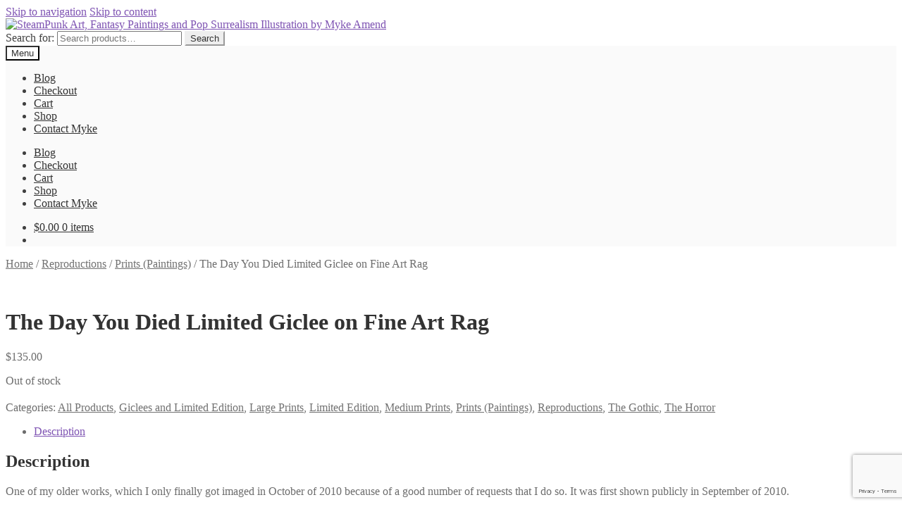

--- FILE ---
content_type: text/html; charset=UTF-8
request_url: https://mykeamend.com/new/product/the-day-you-died-limited-giclee-on-fine-art-rag/
body_size: 20340
content:
<!doctype html>
<html lang="en">
<head>
<meta charset="UTF-8">
<meta name="viewport" content="width=device-width, initial-scale=1">
<link rel="profile" href="https://gmpg.org/xfn/11">
<link rel="pingback" href="https://mykeamend.com/xmlrpc.php">

<title>The Day You Died Limited Giclee on Fine Art Rag | SteamPunk Art, Fantasy Paintings and Pop Surrealism Illustration by Myke Amend</title>
<meta name='robots' content='max-image-preview:large' />
	<style>img:is([sizes="auto" i], [sizes^="auto," i]) { contain-intrinsic-size: 3000px 1500px }</style>
	<link rel='dns-prefetch' href='//fonts.googleapis.com' />
<link rel="alternate" type="application/rss+xml" title="SteamPunk Art, Fantasy Paintings and Pop Surrealism Illustration by Myke Amend &raquo; Feed" href="https://mykeamend.com/feed/" />
<link rel="alternate" type="application/rss+xml" title="SteamPunk Art, Fantasy Paintings and Pop Surrealism Illustration by Myke Amend &raquo; Comments Feed" href="https://mykeamend.com/comments/feed/" />
<script type="c66bcaa37d7b10aa4675fe23-text/javascript">
window._wpemojiSettings = {"baseUrl":"https:\/\/s.w.org\/images\/core\/emoji\/16.0.1\/72x72\/","ext":".png","svgUrl":"https:\/\/s.w.org\/images\/core\/emoji\/16.0.1\/svg\/","svgExt":".svg","source":{"concatemoji":"https:\/\/mykeamend.com\/wp-includes\/js\/wp-emoji-release.min.js?ver=6.8.2"}};
/*! This file is auto-generated */
!function(s,n){var o,i,e;function c(e){try{var t={supportTests:e,timestamp:(new Date).valueOf()};sessionStorage.setItem(o,JSON.stringify(t))}catch(e){}}function p(e,t,n){e.clearRect(0,0,e.canvas.width,e.canvas.height),e.fillText(t,0,0);var t=new Uint32Array(e.getImageData(0,0,e.canvas.width,e.canvas.height).data),a=(e.clearRect(0,0,e.canvas.width,e.canvas.height),e.fillText(n,0,0),new Uint32Array(e.getImageData(0,0,e.canvas.width,e.canvas.height).data));return t.every(function(e,t){return e===a[t]})}function u(e,t){e.clearRect(0,0,e.canvas.width,e.canvas.height),e.fillText(t,0,0);for(var n=e.getImageData(16,16,1,1),a=0;a<n.data.length;a++)if(0!==n.data[a])return!1;return!0}function f(e,t,n,a){switch(t){case"flag":return n(e,"\ud83c\udff3\ufe0f\u200d\u26a7\ufe0f","\ud83c\udff3\ufe0f\u200b\u26a7\ufe0f")?!1:!n(e,"\ud83c\udde8\ud83c\uddf6","\ud83c\udde8\u200b\ud83c\uddf6")&&!n(e,"\ud83c\udff4\udb40\udc67\udb40\udc62\udb40\udc65\udb40\udc6e\udb40\udc67\udb40\udc7f","\ud83c\udff4\u200b\udb40\udc67\u200b\udb40\udc62\u200b\udb40\udc65\u200b\udb40\udc6e\u200b\udb40\udc67\u200b\udb40\udc7f");case"emoji":return!a(e,"\ud83e\udedf")}return!1}function g(e,t,n,a){var r="undefined"!=typeof WorkerGlobalScope&&self instanceof WorkerGlobalScope?new OffscreenCanvas(300,150):s.createElement("canvas"),o=r.getContext("2d",{willReadFrequently:!0}),i=(o.textBaseline="top",o.font="600 32px Arial",{});return e.forEach(function(e){i[e]=t(o,e,n,a)}),i}function t(e){var t=s.createElement("script");t.src=e,t.defer=!0,s.head.appendChild(t)}"undefined"!=typeof Promise&&(o="wpEmojiSettingsSupports",i=["flag","emoji"],n.supports={everything:!0,everythingExceptFlag:!0},e=new Promise(function(e){s.addEventListener("DOMContentLoaded",e,{once:!0})}),new Promise(function(t){var n=function(){try{var e=JSON.parse(sessionStorage.getItem(o));if("object"==typeof e&&"number"==typeof e.timestamp&&(new Date).valueOf()<e.timestamp+604800&&"object"==typeof e.supportTests)return e.supportTests}catch(e){}return null}();if(!n){if("undefined"!=typeof Worker&&"undefined"!=typeof OffscreenCanvas&&"undefined"!=typeof URL&&URL.createObjectURL&&"undefined"!=typeof Blob)try{var e="postMessage("+g.toString()+"("+[JSON.stringify(i),f.toString(),p.toString(),u.toString()].join(",")+"));",a=new Blob([e],{type:"text/javascript"}),r=new Worker(URL.createObjectURL(a),{name:"wpTestEmojiSupports"});return void(r.onmessage=function(e){c(n=e.data),r.terminate(),t(n)})}catch(e){}c(n=g(i,f,p,u))}t(n)}).then(function(e){for(var t in e)n.supports[t]=e[t],n.supports.everything=n.supports.everything&&n.supports[t],"flag"!==t&&(n.supports.everythingExceptFlag=n.supports.everythingExceptFlag&&n.supports[t]);n.supports.everythingExceptFlag=n.supports.everythingExceptFlag&&!n.supports.flag,n.DOMReady=!1,n.readyCallback=function(){n.DOMReady=!0}}).then(function(){return e}).then(function(){var e;n.supports.everything||(n.readyCallback(),(e=n.source||{}).concatemoji?t(e.concatemoji):e.wpemoji&&e.twemoji&&(t(e.twemoji),t(e.wpemoji)))}))}((window,document),window._wpemojiSettings);
</script>
<style id='wp-emoji-styles-inline-css'>

	img.wp-smiley, img.emoji {
		display: inline !important;
		border: none !important;
		box-shadow: none !important;
		height: 1em !important;
		width: 1em !important;
		margin: 0 0.07em !important;
		vertical-align: -0.1em !important;
		background: none !important;
		padding: 0 !important;
	}
</style>
<link rel='stylesheet' id='wp-block-library-css' href='https://mykeamend.com/wp-includes/css/dist/block-library/style.min.css?ver=6.8.2' media='all' />
<style id='wp-block-library-theme-inline-css'>
.wp-block-audio :where(figcaption){color:#555;font-size:13px;text-align:center}.is-dark-theme .wp-block-audio :where(figcaption){color:#ffffffa6}.wp-block-audio{margin:0 0 1em}.wp-block-code{border:1px solid #ccc;border-radius:4px;font-family:Menlo,Consolas,monaco,monospace;padding:.8em 1em}.wp-block-embed :where(figcaption){color:#555;font-size:13px;text-align:center}.is-dark-theme .wp-block-embed :where(figcaption){color:#ffffffa6}.wp-block-embed{margin:0 0 1em}.blocks-gallery-caption{color:#555;font-size:13px;text-align:center}.is-dark-theme .blocks-gallery-caption{color:#ffffffa6}:root :where(.wp-block-image figcaption){color:#555;font-size:13px;text-align:center}.is-dark-theme :root :where(.wp-block-image figcaption){color:#ffffffa6}.wp-block-image{margin:0 0 1em}.wp-block-pullquote{border-bottom:4px solid;border-top:4px solid;color:currentColor;margin-bottom:1.75em}.wp-block-pullquote cite,.wp-block-pullquote footer,.wp-block-pullquote__citation{color:currentColor;font-size:.8125em;font-style:normal;text-transform:uppercase}.wp-block-quote{border-left:.25em solid;margin:0 0 1.75em;padding-left:1em}.wp-block-quote cite,.wp-block-quote footer{color:currentColor;font-size:.8125em;font-style:normal;position:relative}.wp-block-quote:where(.has-text-align-right){border-left:none;border-right:.25em solid;padding-left:0;padding-right:1em}.wp-block-quote:where(.has-text-align-center){border:none;padding-left:0}.wp-block-quote.is-large,.wp-block-quote.is-style-large,.wp-block-quote:where(.is-style-plain){border:none}.wp-block-search .wp-block-search__label{font-weight:700}.wp-block-search__button{border:1px solid #ccc;padding:.375em .625em}:where(.wp-block-group.has-background){padding:1.25em 2.375em}.wp-block-separator.has-css-opacity{opacity:.4}.wp-block-separator{border:none;border-bottom:2px solid;margin-left:auto;margin-right:auto}.wp-block-separator.has-alpha-channel-opacity{opacity:1}.wp-block-separator:not(.is-style-wide):not(.is-style-dots){width:100px}.wp-block-separator.has-background:not(.is-style-dots){border-bottom:none;height:1px}.wp-block-separator.has-background:not(.is-style-wide):not(.is-style-dots){height:2px}.wp-block-table{margin:0 0 1em}.wp-block-table td,.wp-block-table th{word-break:normal}.wp-block-table :where(figcaption){color:#555;font-size:13px;text-align:center}.is-dark-theme .wp-block-table :where(figcaption){color:#ffffffa6}.wp-block-video :where(figcaption){color:#555;font-size:13px;text-align:center}.is-dark-theme .wp-block-video :where(figcaption){color:#ffffffa6}.wp-block-video{margin:0 0 1em}:root :where(.wp-block-template-part.has-background){margin-bottom:0;margin-top:0;padding:1.25em 2.375em}
</style>
<style id='classic-theme-styles-inline-css'>
/*! This file is auto-generated */
.wp-block-button__link{color:#fff;background-color:#32373c;border-radius:9999px;box-shadow:none;text-decoration:none;padding:calc(.667em + 2px) calc(1.333em + 2px);font-size:1.125em}.wp-block-file__button{background:#32373c;color:#fff;text-decoration:none}
</style>
<link rel='stylesheet' id='storefront-gutenberg-blocks-css' href='https://mykeamend.com/wp-content/themes/storefront/assets/css/base/gutenberg-blocks.css?ver=4.6.2' media='all' />
<style id='storefront-gutenberg-blocks-inline-css'>

				.wp-block-button__link:not(.has-text-color) {
					color: #333333;
				}

				.wp-block-button__link:not(.has-text-color):hover,
				.wp-block-button__link:not(.has-text-color):focus,
				.wp-block-button__link:not(.has-text-color):active {
					color: #333333;
				}

				.wp-block-button__link:not(.has-background) {
					background-color: #eeeeee;
				}

				.wp-block-button__link:not(.has-background):hover,
				.wp-block-button__link:not(.has-background):focus,
				.wp-block-button__link:not(.has-background):active {
					border-color: #d5d5d5;
					background-color: #d5d5d5;
				}

				.wc-block-grid__products .wc-block-grid__product .wp-block-button__link {
					background-color: #eeeeee;
					border-color: #eeeeee;
					color: #333333;
				}

				.wp-block-quote footer,
				.wp-block-quote cite,
				.wp-block-quote__citation {
					color: #6d6d6d;
				}

				.wp-block-pullquote cite,
				.wp-block-pullquote footer,
				.wp-block-pullquote__citation {
					color: #6d6d6d;
				}

				.wp-block-image figcaption {
					color: #6d6d6d;
				}

				.wp-block-separator.is-style-dots::before {
					color: #333333;
				}

				.wp-block-file a.wp-block-file__button {
					color: #333333;
					background-color: #eeeeee;
					border-color: #eeeeee;
				}

				.wp-block-file a.wp-block-file__button:hover,
				.wp-block-file a.wp-block-file__button:focus,
				.wp-block-file a.wp-block-file__button:active {
					color: #333333;
					background-color: #d5d5d5;
				}

				.wp-block-code,
				.wp-block-preformatted pre {
					color: #6d6d6d;
				}

				.wp-block-table:not( .has-background ):not( .is-style-stripes ) tbody tr:nth-child(2n) td {
					background-color: #fdfdfd;
				}

				.wp-block-cover .wp-block-cover__inner-container h1:not(.has-text-color),
				.wp-block-cover .wp-block-cover__inner-container h2:not(.has-text-color),
				.wp-block-cover .wp-block-cover__inner-container h3:not(.has-text-color),
				.wp-block-cover .wp-block-cover__inner-container h4:not(.has-text-color),
				.wp-block-cover .wp-block-cover__inner-container h5:not(.has-text-color),
				.wp-block-cover .wp-block-cover__inner-container h6:not(.has-text-color) {
					color: #000000;
				}

				div.wc-block-components-price-slider__range-input-progress,
				.rtl .wc-block-components-price-slider__range-input-progress {
					--range-color: #7f54b3;
				}

				/* Target only IE11 */
				@media all and (-ms-high-contrast: none), (-ms-high-contrast: active) {
					.wc-block-components-price-slider__range-input-progress {
						background: #7f54b3;
					}
				}

				.wc-block-components-button:not(.is-link) {
					background-color: #333333;
					color: #ffffff;
				}

				.wc-block-components-button:not(.is-link):hover,
				.wc-block-components-button:not(.is-link):focus,
				.wc-block-components-button:not(.is-link):active {
					background-color: #1a1a1a;
					color: #ffffff;
				}

				.wc-block-components-button:not(.is-link):disabled {
					background-color: #333333;
					color: #ffffff;
				}

				.wc-block-cart__submit-container {
					background-color: #ffffff;
				}

				.wc-block-cart__submit-container::before {
					color: rgba(220,220,220,0.5);
				}

				.wc-block-components-order-summary-item__quantity {
					background-color: #ffffff;
					border-color: #6d6d6d;
					box-shadow: 0 0 0 2px #ffffff;
					color: #6d6d6d;
				}
			
</style>
<style id='global-styles-inline-css'>
:root{--wp--preset--aspect-ratio--square: 1;--wp--preset--aspect-ratio--4-3: 4/3;--wp--preset--aspect-ratio--3-4: 3/4;--wp--preset--aspect-ratio--3-2: 3/2;--wp--preset--aspect-ratio--2-3: 2/3;--wp--preset--aspect-ratio--16-9: 16/9;--wp--preset--aspect-ratio--9-16: 9/16;--wp--preset--color--black: #000000;--wp--preset--color--cyan-bluish-gray: #abb8c3;--wp--preset--color--white: #ffffff;--wp--preset--color--pale-pink: #f78da7;--wp--preset--color--vivid-red: #cf2e2e;--wp--preset--color--luminous-vivid-orange: #ff6900;--wp--preset--color--luminous-vivid-amber: #fcb900;--wp--preset--color--light-green-cyan: #7bdcb5;--wp--preset--color--vivid-green-cyan: #00d084;--wp--preset--color--pale-cyan-blue: #8ed1fc;--wp--preset--color--vivid-cyan-blue: #0693e3;--wp--preset--color--vivid-purple: #9b51e0;--wp--preset--gradient--vivid-cyan-blue-to-vivid-purple: linear-gradient(135deg,rgba(6,147,227,1) 0%,rgb(155,81,224) 100%);--wp--preset--gradient--light-green-cyan-to-vivid-green-cyan: linear-gradient(135deg,rgb(122,220,180) 0%,rgb(0,208,130) 100%);--wp--preset--gradient--luminous-vivid-amber-to-luminous-vivid-orange: linear-gradient(135deg,rgba(252,185,0,1) 0%,rgba(255,105,0,1) 100%);--wp--preset--gradient--luminous-vivid-orange-to-vivid-red: linear-gradient(135deg,rgba(255,105,0,1) 0%,rgb(207,46,46) 100%);--wp--preset--gradient--very-light-gray-to-cyan-bluish-gray: linear-gradient(135deg,rgb(238,238,238) 0%,rgb(169,184,195) 100%);--wp--preset--gradient--cool-to-warm-spectrum: linear-gradient(135deg,rgb(74,234,220) 0%,rgb(151,120,209) 20%,rgb(207,42,186) 40%,rgb(238,44,130) 60%,rgb(251,105,98) 80%,rgb(254,248,76) 100%);--wp--preset--gradient--blush-light-purple: linear-gradient(135deg,rgb(255,206,236) 0%,rgb(152,150,240) 100%);--wp--preset--gradient--blush-bordeaux: linear-gradient(135deg,rgb(254,205,165) 0%,rgb(254,45,45) 50%,rgb(107,0,62) 100%);--wp--preset--gradient--luminous-dusk: linear-gradient(135deg,rgb(255,203,112) 0%,rgb(199,81,192) 50%,rgb(65,88,208) 100%);--wp--preset--gradient--pale-ocean: linear-gradient(135deg,rgb(255,245,203) 0%,rgb(182,227,212) 50%,rgb(51,167,181) 100%);--wp--preset--gradient--electric-grass: linear-gradient(135deg,rgb(202,248,128) 0%,rgb(113,206,126) 100%);--wp--preset--gradient--midnight: linear-gradient(135deg,rgb(2,3,129) 0%,rgb(40,116,252) 100%);--wp--preset--font-size--small: 14px;--wp--preset--font-size--medium: 23px;--wp--preset--font-size--large: 26px;--wp--preset--font-size--x-large: 42px;--wp--preset--font-size--normal: 16px;--wp--preset--font-size--huge: 37px;--wp--preset--spacing--20: 0.44rem;--wp--preset--spacing--30: 0.67rem;--wp--preset--spacing--40: 1rem;--wp--preset--spacing--50: 1.5rem;--wp--preset--spacing--60: 2.25rem;--wp--preset--spacing--70: 3.38rem;--wp--preset--spacing--80: 5.06rem;--wp--preset--shadow--natural: 6px 6px 9px rgba(0, 0, 0, 0.2);--wp--preset--shadow--deep: 12px 12px 50px rgba(0, 0, 0, 0.4);--wp--preset--shadow--sharp: 6px 6px 0px rgba(0, 0, 0, 0.2);--wp--preset--shadow--outlined: 6px 6px 0px -3px rgba(255, 255, 255, 1), 6px 6px rgba(0, 0, 0, 1);--wp--preset--shadow--crisp: 6px 6px 0px rgba(0, 0, 0, 1);}:root :where(.is-layout-flow) > :first-child{margin-block-start: 0;}:root :where(.is-layout-flow) > :last-child{margin-block-end: 0;}:root :where(.is-layout-flow) > *{margin-block-start: 24px;margin-block-end: 0;}:root :where(.is-layout-constrained) > :first-child{margin-block-start: 0;}:root :where(.is-layout-constrained) > :last-child{margin-block-end: 0;}:root :where(.is-layout-constrained) > *{margin-block-start: 24px;margin-block-end: 0;}:root :where(.is-layout-flex){gap: 24px;}:root :where(.is-layout-grid){gap: 24px;}body .is-layout-flex{display: flex;}.is-layout-flex{flex-wrap: wrap;align-items: center;}.is-layout-flex > :is(*, div){margin: 0;}body .is-layout-grid{display: grid;}.is-layout-grid > :is(*, div){margin: 0;}.has-black-color{color: var(--wp--preset--color--black) !important;}.has-cyan-bluish-gray-color{color: var(--wp--preset--color--cyan-bluish-gray) !important;}.has-white-color{color: var(--wp--preset--color--white) !important;}.has-pale-pink-color{color: var(--wp--preset--color--pale-pink) !important;}.has-vivid-red-color{color: var(--wp--preset--color--vivid-red) !important;}.has-luminous-vivid-orange-color{color: var(--wp--preset--color--luminous-vivid-orange) !important;}.has-luminous-vivid-amber-color{color: var(--wp--preset--color--luminous-vivid-amber) !important;}.has-light-green-cyan-color{color: var(--wp--preset--color--light-green-cyan) !important;}.has-vivid-green-cyan-color{color: var(--wp--preset--color--vivid-green-cyan) !important;}.has-pale-cyan-blue-color{color: var(--wp--preset--color--pale-cyan-blue) !important;}.has-vivid-cyan-blue-color{color: var(--wp--preset--color--vivid-cyan-blue) !important;}.has-vivid-purple-color{color: var(--wp--preset--color--vivid-purple) !important;}.has-black-background-color{background-color: var(--wp--preset--color--black) !important;}.has-cyan-bluish-gray-background-color{background-color: var(--wp--preset--color--cyan-bluish-gray) !important;}.has-white-background-color{background-color: var(--wp--preset--color--white) !important;}.has-pale-pink-background-color{background-color: var(--wp--preset--color--pale-pink) !important;}.has-vivid-red-background-color{background-color: var(--wp--preset--color--vivid-red) !important;}.has-luminous-vivid-orange-background-color{background-color: var(--wp--preset--color--luminous-vivid-orange) !important;}.has-luminous-vivid-amber-background-color{background-color: var(--wp--preset--color--luminous-vivid-amber) !important;}.has-light-green-cyan-background-color{background-color: var(--wp--preset--color--light-green-cyan) !important;}.has-vivid-green-cyan-background-color{background-color: var(--wp--preset--color--vivid-green-cyan) !important;}.has-pale-cyan-blue-background-color{background-color: var(--wp--preset--color--pale-cyan-blue) !important;}.has-vivid-cyan-blue-background-color{background-color: var(--wp--preset--color--vivid-cyan-blue) !important;}.has-vivid-purple-background-color{background-color: var(--wp--preset--color--vivid-purple) !important;}.has-black-border-color{border-color: var(--wp--preset--color--black) !important;}.has-cyan-bluish-gray-border-color{border-color: var(--wp--preset--color--cyan-bluish-gray) !important;}.has-white-border-color{border-color: var(--wp--preset--color--white) !important;}.has-pale-pink-border-color{border-color: var(--wp--preset--color--pale-pink) !important;}.has-vivid-red-border-color{border-color: var(--wp--preset--color--vivid-red) !important;}.has-luminous-vivid-orange-border-color{border-color: var(--wp--preset--color--luminous-vivid-orange) !important;}.has-luminous-vivid-amber-border-color{border-color: var(--wp--preset--color--luminous-vivid-amber) !important;}.has-light-green-cyan-border-color{border-color: var(--wp--preset--color--light-green-cyan) !important;}.has-vivid-green-cyan-border-color{border-color: var(--wp--preset--color--vivid-green-cyan) !important;}.has-pale-cyan-blue-border-color{border-color: var(--wp--preset--color--pale-cyan-blue) !important;}.has-vivid-cyan-blue-border-color{border-color: var(--wp--preset--color--vivid-cyan-blue) !important;}.has-vivid-purple-border-color{border-color: var(--wp--preset--color--vivid-purple) !important;}.has-vivid-cyan-blue-to-vivid-purple-gradient-background{background: var(--wp--preset--gradient--vivid-cyan-blue-to-vivid-purple) !important;}.has-light-green-cyan-to-vivid-green-cyan-gradient-background{background: var(--wp--preset--gradient--light-green-cyan-to-vivid-green-cyan) !important;}.has-luminous-vivid-amber-to-luminous-vivid-orange-gradient-background{background: var(--wp--preset--gradient--luminous-vivid-amber-to-luminous-vivid-orange) !important;}.has-luminous-vivid-orange-to-vivid-red-gradient-background{background: var(--wp--preset--gradient--luminous-vivid-orange-to-vivid-red) !important;}.has-very-light-gray-to-cyan-bluish-gray-gradient-background{background: var(--wp--preset--gradient--very-light-gray-to-cyan-bluish-gray) !important;}.has-cool-to-warm-spectrum-gradient-background{background: var(--wp--preset--gradient--cool-to-warm-spectrum) !important;}.has-blush-light-purple-gradient-background{background: var(--wp--preset--gradient--blush-light-purple) !important;}.has-blush-bordeaux-gradient-background{background: var(--wp--preset--gradient--blush-bordeaux) !important;}.has-luminous-dusk-gradient-background{background: var(--wp--preset--gradient--luminous-dusk) !important;}.has-pale-ocean-gradient-background{background: var(--wp--preset--gradient--pale-ocean) !important;}.has-electric-grass-gradient-background{background: var(--wp--preset--gradient--electric-grass) !important;}.has-midnight-gradient-background{background: var(--wp--preset--gradient--midnight) !important;}.has-small-font-size{font-size: var(--wp--preset--font-size--small) !important;}.has-medium-font-size{font-size: var(--wp--preset--font-size--medium) !important;}.has-large-font-size{font-size: var(--wp--preset--font-size--large) !important;}.has-x-large-font-size{font-size: var(--wp--preset--font-size--x-large) !important;}
:root :where(.wp-block-pullquote){font-size: 1.5em;line-height: 1.6;}
</style>
<link rel='stylesheet' id='contact-form-7-css' href='https://mykeamend.com/wp-content/plugins/contact-form-7/includes/css/styles.css?ver=6.1.4' media='all' />
<link rel='stylesheet' id='cookie-notice-front-css' href='https://mykeamend.com/wp-content/plugins/cookie-notice/css/front.min.css?ver=2.5.11' media='all' />
<link rel='stylesheet' id='photoswipe-css' href='https://mykeamend.com/wp-content/plugins/woocommerce/assets/css/photoswipe/photoswipe.min.css?ver=10.4.3' media='all' />
<link rel='stylesheet' id='photoswipe-default-skin-css' href='https://mykeamend.com/wp-content/plugins/woocommerce/assets/css/photoswipe/default-skin/default-skin.min.css?ver=10.4.3' media='all' />
<style id='woocommerce-inline-inline-css'>
.woocommerce form .form-row .required { visibility: visible; }
</style>
<link rel='stylesheet' id='gateway-css' href='https://mykeamend.com/wp-content/plugins/woocommerce-paypal-payments/modules/ppcp-button/assets/css/gateway.css?ver=3.3.2' media='all' />
<link rel='stylesheet' id='storefront-style-css' href='https://mykeamend.com/wp-content/themes/storefront/style.css?ver=4.6.2' media='all' />
<style id='storefront-style-inline-css'>

			.main-navigation ul li a,
			.site-title a,
			ul.menu li a,
			.site-branding h1 a,
			button.menu-toggle,
			button.menu-toggle:hover,
			.handheld-navigation .dropdown-toggle {
				color: #333333;
			}

			button.menu-toggle,
			button.menu-toggle:hover {
				border-color: #333333;
			}

			.main-navigation ul li a:hover,
			.main-navigation ul li:hover > a,
			.site-title a:hover,
			.site-header ul.menu li.current-menu-item > a {
				color: #747474;
			}

			table:not( .has-background ) th {
				background-color: #f8f8f8;
			}

			table:not( .has-background ) tbody td {
				background-color: #fdfdfd;
			}

			table:not( .has-background ) tbody tr:nth-child(2n) td,
			fieldset,
			fieldset legend {
				background-color: #fbfbfb;
			}

			.site-header,
			.secondary-navigation ul ul,
			.main-navigation ul.menu > li.menu-item-has-children:after,
			.secondary-navigation ul.menu ul,
			.storefront-handheld-footer-bar,
			.storefront-handheld-footer-bar ul li > a,
			.storefront-handheld-footer-bar ul li.search .site-search,
			button.menu-toggle,
			button.menu-toggle:hover {
				background-color: #ffffff;
			}

			p.site-description,
			.site-header,
			.storefront-handheld-footer-bar {
				color: #404040;
			}

			button.menu-toggle:after,
			button.menu-toggle:before,
			button.menu-toggle span:before {
				background-color: #333333;
			}

			h1, h2, h3, h4, h5, h6, .wc-block-grid__product-title {
				color: #333333;
			}

			.widget h1 {
				border-bottom-color: #333333;
			}

			body,
			.secondary-navigation a {
				color: #6d6d6d;
			}

			.widget-area .widget a,
			.hentry .entry-header .posted-on a,
			.hentry .entry-header .post-author a,
			.hentry .entry-header .post-comments a,
			.hentry .entry-header .byline a {
				color: #727272;
			}

			a {
				color: #7f54b3;
			}

			a:focus,
			button:focus,
			.button.alt:focus,
			input:focus,
			textarea:focus,
			input[type="button"]:focus,
			input[type="reset"]:focus,
			input[type="submit"]:focus,
			input[type="email"]:focus,
			input[type="tel"]:focus,
			input[type="url"]:focus,
			input[type="password"]:focus,
			input[type="search"]:focus {
				outline-color: #7f54b3;
			}

			button, input[type="button"], input[type="reset"], input[type="submit"], .button, .widget a.button {
				background-color: #eeeeee;
				border-color: #eeeeee;
				color: #333333;
			}

			button:hover, input[type="button"]:hover, input[type="reset"]:hover, input[type="submit"]:hover, .button:hover, .widget a.button:hover {
				background-color: #d5d5d5;
				border-color: #d5d5d5;
				color: #333333;
			}

			button.alt, input[type="button"].alt, input[type="reset"].alt, input[type="submit"].alt, .button.alt, .widget-area .widget a.button.alt {
				background-color: #333333;
				border-color: #333333;
				color: #ffffff;
			}

			button.alt:hover, input[type="button"].alt:hover, input[type="reset"].alt:hover, input[type="submit"].alt:hover, .button.alt:hover, .widget-area .widget a.button.alt:hover {
				background-color: #1a1a1a;
				border-color: #1a1a1a;
				color: #ffffff;
			}

			.pagination .page-numbers li .page-numbers.current {
				background-color: #e6e6e6;
				color: #636363;
			}

			#comments .comment-list .comment-content .comment-text {
				background-color: #f8f8f8;
			}

			.site-footer {
				background-color: #f0f0f0;
				color: #6d6d6d;
			}

			.site-footer a:not(.button):not(.components-button) {
				color: #333333;
			}

			.site-footer .storefront-handheld-footer-bar a:not(.button):not(.components-button) {
				color: #333333;
			}

			.site-footer h1, .site-footer h2, .site-footer h3, .site-footer h4, .site-footer h5, .site-footer h6, .site-footer .widget .widget-title, .site-footer .widget .widgettitle {
				color: #333333;
			}

			.page-template-template-homepage.has-post-thumbnail .type-page.has-post-thumbnail .entry-title {
				color: #000000;
			}

			.page-template-template-homepage.has-post-thumbnail .type-page.has-post-thumbnail .entry-content {
				color: #000000;
			}

			@media screen and ( min-width: 768px ) {
				.secondary-navigation ul.menu a:hover {
					color: #595959;
				}

				.secondary-navigation ul.menu a {
					color: #404040;
				}

				.main-navigation ul.menu ul.sub-menu,
				.main-navigation ul.nav-menu ul.children {
					background-color: #f0f0f0;
				}

				.site-header {
					border-bottom-color: #f0f0f0;
				}
			}
</style>
<link rel='stylesheet' id='storefront-icons-css' href='https://mykeamend.com/wp-content/themes/storefront/assets/css/base/icons.css?ver=4.6.2' media='all' />
<link rel='stylesheet' id='storefront-fonts-css' href='https://fonts.googleapis.com/css?family=Source+Sans+Pro%3A400%2C300%2C300italic%2C400italic%2C600%2C700%2C900&#038;subset=latin%2Clatin-ext&#038;ver=4.6.2' media='all' />
<link rel='stylesheet' id='wc-ppcp-googlepay-css' href='https://mykeamend.com/wp-content/plugins/woocommerce-paypal-payments/modules/ppcp-googlepay/assets/css/styles.css?ver=3.3.2' media='all' />
<link rel='stylesheet' id='storefront-woocommerce-style-css' href='https://mykeamend.com/wp-content/themes/storefront/assets/css/woocommerce/woocommerce.css?ver=4.6.2' media='all' />
<style id='storefront-woocommerce-style-inline-css'>
@font-face {
				font-family: star;
				src: url(https://mykeamend.com/wp-content/plugins/woocommerce/assets/fonts/star.eot);
				src:
					url(https://mykeamend.com/wp-content/plugins/woocommerce/assets/fonts/star.eot?#iefix) format("embedded-opentype"),
					url(https://mykeamend.com/wp-content/plugins/woocommerce/assets/fonts/star.woff) format("woff"),
					url(https://mykeamend.com/wp-content/plugins/woocommerce/assets/fonts/star.ttf) format("truetype"),
					url(https://mykeamend.com/wp-content/plugins/woocommerce/assets/fonts/star.svg#star) format("svg");
				font-weight: 400;
				font-style: normal;
			}
			@font-face {
				font-family: WooCommerce;
				src: url(https://mykeamend.com/wp-content/plugins/woocommerce/assets/fonts/WooCommerce.eot);
				src:
					url(https://mykeamend.com/wp-content/plugins/woocommerce/assets/fonts/WooCommerce.eot?#iefix) format("embedded-opentype"),
					url(https://mykeamend.com/wp-content/plugins/woocommerce/assets/fonts/WooCommerce.woff) format("woff"),
					url(https://mykeamend.com/wp-content/plugins/woocommerce/assets/fonts/WooCommerce.ttf) format("truetype"),
					url(https://mykeamend.com/wp-content/plugins/woocommerce/assets/fonts/WooCommerce.svg#WooCommerce) format("svg");
				font-weight: 400;
				font-style: normal;
			}

			a.cart-contents,
			.site-header-cart .widget_shopping_cart a {
				color: #333333;
			}

			a.cart-contents:hover,
			.site-header-cart .widget_shopping_cart a:hover,
			.site-header-cart:hover > li > a {
				color: #747474;
			}

			table.cart td.product-remove,
			table.cart td.actions {
				border-top-color: #ffffff;
			}

			.storefront-handheld-footer-bar ul li.cart .count {
				background-color: #333333;
				color: #ffffff;
				border-color: #ffffff;
			}

			.woocommerce-tabs ul.tabs li.active a,
			ul.products li.product .price,
			.onsale,
			.wc-block-grid__product-onsale,
			.widget_search form:before,
			.widget_product_search form:before {
				color: #6d6d6d;
			}

			.woocommerce-breadcrumb a,
			a.woocommerce-review-link,
			.product_meta a {
				color: #727272;
			}

			.wc-block-grid__product-onsale,
			.onsale {
				border-color: #6d6d6d;
			}

			.star-rating span:before,
			.quantity .plus, .quantity .minus,
			p.stars a:hover:after,
			p.stars a:after,
			.star-rating span:before,
			#payment .payment_methods li input[type=radio]:first-child:checked+label:before {
				color: #7f54b3;
			}

			.widget_price_filter .ui-slider .ui-slider-range,
			.widget_price_filter .ui-slider .ui-slider-handle {
				background-color: #7f54b3;
			}

			.order_details {
				background-color: #f8f8f8;
			}

			.order_details > li {
				border-bottom: 1px dotted #e3e3e3;
			}

			.order_details:before,
			.order_details:after {
				background: -webkit-linear-gradient(transparent 0,transparent 0),-webkit-linear-gradient(135deg,#f8f8f8 33.33%,transparent 33.33%),-webkit-linear-gradient(45deg,#f8f8f8 33.33%,transparent 33.33%)
			}

			#order_review {
				background-color: #ffffff;
			}

			#payment .payment_methods > li .payment_box,
			#payment .place-order {
				background-color: #fafafa;
			}

			#payment .payment_methods > li:not(.woocommerce-notice) {
				background-color: #f5f5f5;
			}

			#payment .payment_methods > li:not(.woocommerce-notice):hover {
				background-color: #f0f0f0;
			}

			.woocommerce-pagination .page-numbers li .page-numbers.current {
				background-color: #e6e6e6;
				color: #636363;
			}

			.wc-block-grid__product-onsale,
			.onsale,
			.woocommerce-pagination .page-numbers li .page-numbers:not(.current) {
				color: #6d6d6d;
			}

			p.stars a:before,
			p.stars a:hover~a:before,
			p.stars.selected a.active~a:before {
				color: #6d6d6d;
			}

			p.stars.selected a.active:before,
			p.stars:hover a:before,
			p.stars.selected a:not(.active):before,
			p.stars.selected a.active:before {
				color: #7f54b3;
			}

			.single-product div.product .woocommerce-product-gallery .woocommerce-product-gallery__trigger {
				background-color: #eeeeee;
				color: #333333;
			}

			.single-product div.product .woocommerce-product-gallery .woocommerce-product-gallery__trigger:hover {
				background-color: #d5d5d5;
				border-color: #d5d5d5;
				color: #333333;
			}

			.button.added_to_cart:focus,
			.button.wc-forward:focus {
				outline-color: #7f54b3;
			}

			.added_to_cart,
			.site-header-cart .widget_shopping_cart a.button,
			.wc-block-grid__products .wc-block-grid__product .wp-block-button__link {
				background-color: #eeeeee;
				border-color: #eeeeee;
				color: #333333;
			}

			.added_to_cart:hover,
			.site-header-cart .widget_shopping_cart a.button:hover,
			.wc-block-grid__products .wc-block-grid__product .wp-block-button__link:hover {
				background-color: #d5d5d5;
				border-color: #d5d5d5;
				color: #333333;
			}

			.added_to_cart.alt, .added_to_cart, .widget a.button.checkout {
				background-color: #333333;
				border-color: #333333;
				color: #ffffff;
			}

			.added_to_cart.alt:hover, .added_to_cart:hover, .widget a.button.checkout:hover {
				background-color: #1a1a1a;
				border-color: #1a1a1a;
				color: #ffffff;
			}

			.button.loading {
				color: #eeeeee;
			}

			.button.loading:hover {
				background-color: #eeeeee;
			}

			.button.loading:after {
				color: #333333;
			}

			@media screen and ( min-width: 768px ) {
				.site-header-cart .widget_shopping_cart,
				.site-header .product_list_widget li .quantity {
					color: #404040;
				}

				.site-header-cart .widget_shopping_cart .buttons,
				.site-header-cart .widget_shopping_cart .total {
					background-color: #f5f5f5;
				}

				.site-header-cart .widget_shopping_cart {
					background-color: #f0f0f0;
				}
			}
				.storefront-product-pagination a {
					color: #6d6d6d;
					background-color: #ffffff;
				}
				.storefront-sticky-add-to-cart {
					color: #6d6d6d;
					background-color: #ffffff;
				}

				.storefront-sticky-add-to-cart a:not(.button) {
					color: #333333;
				}
</style>
<link rel='stylesheet' id='storefront-child-style-css' href='https://mykeamend.com/wp-content/themes/storefront-child-theme-master/style.css?ver=1.0.0' media='all' />
<link rel='stylesheet' id='storefront-woocommerce-brands-style-css' href='https://mykeamend.com/wp-content/themes/storefront/assets/css/woocommerce/extensions/brands.css?ver=4.6.2' media='all' />
<script id="cookie-notice-front-js-before" type="c66bcaa37d7b10aa4675fe23-text/javascript">
var cnArgs = {"ajaxUrl":"https:\/\/mykeamend.com\/wp-admin\/admin-ajax.php","nonce":"01da2ed754","hideEffect":"fade","position":"bottom","onScroll":false,"onScrollOffset":100,"onClick":false,"cookieName":"cookie_notice_accepted","cookieTime":2592000,"cookieTimeRejected":2592000,"globalCookie":false,"redirection":false,"cache":false,"revokeCookies":false,"revokeCookiesOpt":"automatic"};
</script>
<script src="https://mykeamend.com/wp-content/plugins/cookie-notice/js/front.min.js?ver=2.5.11" id="cookie-notice-front-js" type="c66bcaa37d7b10aa4675fe23-text/javascript"></script>
<script src="https://mykeamend.com/wp-includes/js/jquery/jquery.min.js?ver=3.7.1" id="jquery-core-js" type="c66bcaa37d7b10aa4675fe23-text/javascript"></script>
<script src="https://mykeamend.com/wp-includes/js/jquery/jquery-migrate.min.js?ver=3.4.1" id="jquery-migrate-js" type="c66bcaa37d7b10aa4675fe23-text/javascript"></script>
<script src="https://mykeamend.com/wp-content/plugins/woocommerce/assets/js/jquery-blockui/jquery.blockUI.min.js?ver=2.7.0-wc.10.4.3" id="wc-jquery-blockui-js" defer data-wp-strategy="defer" type="c66bcaa37d7b10aa4675fe23-text/javascript"></script>
<script id="wc-add-to-cart-js-extra" type="c66bcaa37d7b10aa4675fe23-text/javascript">
var wc_add_to_cart_params = {"ajax_url":"\/wp-admin\/admin-ajax.php","wc_ajax_url":"\/?wc-ajax=%%endpoint%%","i18n_view_cart":"View cart","cart_url":"https:\/\/mykeamend.com\/cart\/","is_cart":"","cart_redirect_after_add":"no"};
</script>
<script src="https://mykeamend.com/wp-content/plugins/woocommerce/assets/js/frontend/add-to-cart.min.js?ver=10.4.3" id="wc-add-to-cart-js" defer data-wp-strategy="defer" type="c66bcaa37d7b10aa4675fe23-text/javascript"></script>
<script src="https://mykeamend.com/wp-content/plugins/woocommerce/assets/js/zoom/jquery.zoom.min.js?ver=1.7.21-wc.10.4.3" id="wc-zoom-js" defer data-wp-strategy="defer" type="c66bcaa37d7b10aa4675fe23-text/javascript"></script>
<script src="https://mykeamend.com/wp-content/plugins/woocommerce/assets/js/flexslider/jquery.flexslider.min.js?ver=2.7.2-wc.10.4.3" id="wc-flexslider-js" defer data-wp-strategy="defer" type="c66bcaa37d7b10aa4675fe23-text/javascript"></script>
<script src="https://mykeamend.com/wp-content/plugins/woocommerce/assets/js/photoswipe/photoswipe.min.js?ver=4.1.1-wc.10.4.3" id="wc-photoswipe-js" defer data-wp-strategy="defer" type="c66bcaa37d7b10aa4675fe23-text/javascript"></script>
<script src="https://mykeamend.com/wp-content/plugins/woocommerce/assets/js/photoswipe/photoswipe-ui-default.min.js?ver=4.1.1-wc.10.4.3" id="wc-photoswipe-ui-default-js" defer data-wp-strategy="defer" type="c66bcaa37d7b10aa4675fe23-text/javascript"></script>
<script id="wc-single-product-js-extra" type="c66bcaa37d7b10aa4675fe23-text/javascript">
var wc_single_product_params = {"i18n_required_rating_text":"Please select a rating","i18n_rating_options":["1 of 5 stars","2 of 5 stars","3 of 5 stars","4 of 5 stars","5 of 5 stars"],"i18n_product_gallery_trigger_text":"View full-screen image gallery","review_rating_required":"yes","flexslider":{"rtl":false,"animation":"slide","smoothHeight":true,"directionNav":false,"controlNav":"thumbnails","slideshow":false,"animationSpeed":500,"animationLoop":false,"allowOneSlide":false},"zoom_enabled":"1","zoom_options":[],"photoswipe_enabled":"1","photoswipe_options":{"shareEl":false,"closeOnScroll":false,"history":false,"hideAnimationDuration":0,"showAnimationDuration":0},"flexslider_enabled":"1"};
</script>
<script src="https://mykeamend.com/wp-content/plugins/woocommerce/assets/js/frontend/single-product.min.js?ver=10.4.3" id="wc-single-product-js" defer data-wp-strategy="defer" type="c66bcaa37d7b10aa4675fe23-text/javascript"></script>
<script src="https://mykeamend.com/wp-content/plugins/woocommerce/assets/js/js-cookie/js.cookie.min.js?ver=2.1.4-wc.10.4.3" id="wc-js-cookie-js" defer data-wp-strategy="defer" type="c66bcaa37d7b10aa4675fe23-text/javascript"></script>
<script id="woocommerce-js-extra" type="c66bcaa37d7b10aa4675fe23-text/javascript">
var woocommerce_params = {"ajax_url":"\/wp-admin\/admin-ajax.php","wc_ajax_url":"\/?wc-ajax=%%endpoint%%","i18n_password_show":"Show password","i18n_password_hide":"Hide password"};
</script>
<script src="https://mykeamend.com/wp-content/plugins/woocommerce/assets/js/frontend/woocommerce.min.js?ver=10.4.3" id="woocommerce-js" defer data-wp-strategy="defer" type="c66bcaa37d7b10aa4675fe23-text/javascript"></script>
<script id="wc-cart-fragments-js-extra" type="c66bcaa37d7b10aa4675fe23-text/javascript">
var wc_cart_fragments_params = {"ajax_url":"\/wp-admin\/admin-ajax.php","wc_ajax_url":"\/?wc-ajax=%%endpoint%%","cart_hash_key":"wc_cart_hash_6cefd69bee95376cc06bc5c6f29e2581","fragment_name":"wc_fragments_6cefd69bee95376cc06bc5c6f29e2581","request_timeout":"5000"};
</script>
<script src="https://mykeamend.com/wp-content/plugins/woocommerce/assets/js/frontend/cart-fragments.min.js?ver=10.4.3" id="wc-cart-fragments-js" defer data-wp-strategy="defer" type="c66bcaa37d7b10aa4675fe23-text/javascript"></script>
<link rel="https://api.w.org/" href="https://mykeamend.com/wp-json/" /><link rel="alternate" title="JSON" type="application/json" href="https://mykeamend.com/wp-json/wp/v2/product/5188" /><link rel="EditURI" type="application/rsd+xml" title="RSD" href="https://mykeamend.com/xmlrpc.php?rsd" />
<link rel='shortlink' href='https://mykeamend.com/?p=5188' />
<link rel="alternate" title="oEmbed (JSON)" type="application/json+oembed" href="https://mykeamend.com/wp-json/oembed/1.0/embed?url=https%3A%2F%2Fmykeamend.com%2Fnew%2Fproduct%2Fthe-day-you-died-limited-giclee-on-fine-art-rag%2F" />
<link rel="alternate" title="oEmbed (XML)" type="text/xml+oembed" href="https://mykeamend.com/wp-json/oembed/1.0/embed?url=https%3A%2F%2Fmykeamend.com%2Fnew%2Fproduct%2Fthe-day-you-died-limited-giclee-on-fine-art-rag%2F&#038;format=xml" />
	<noscript><style>.woocommerce-product-gallery{ opacity: 1 !important; }</style></noscript>
	<!-- SEO meta tags powered by SmartCrawl https://wpmudev.com/project/smartcrawl-wordpress-seo/ -->
<link rel="canonical" href="https://mykeamend.com/new/product/the-day-you-died-limited-giclee-on-fine-art-rag/" />
<meta name="description" content="One of my older works, which I only finally got imaged in October of 2010 because of a good number of requests that I do so. It was first shown publicly in  ..." />
<script type="application/ld+json">{"@context":"https:\/\/schema.org","@graph":[{"@type":"Organization","@id":"https:\/\/mykeamend.com\/#schema-personal-brand","url":"https:\/\/mykeamend.com","name":"Myke Amend Fine Art Paintings and Engravings","logo":{"@type":"ImageObject","@id":"https:\/\/mykeamend.com\/#schema-personal-brand-logo","url":"https:\/\/mykeamend.com\/wp-content\/uploads\/2018\/02\/cropped-ma-steampunk-art-logo.png","height":110,"width":187}},{"@type":"WebSite","@id":"https:\/\/mykeamend.com\/#schema-website","url":"https:\/\/mykeamend.com","name":"SteamPunk Art, Fantasy Paintings and Pop Surrealism Illustration by Myke Amend","encoding":"UTF-8","potentialAction":{"@type":"SearchAction","target":"https:\/\/mykeamend.com\/search\/{search_term_string}\/","query-input":"required name=search_term_string"}},{"@type":"BreadcrumbList","@id":"https:\/\/mykeamend.com\/new\/product\/the-day-you-died-limited-giclee-on-fine-art-rag?page&product=the-day-you-died-limited-giclee-on-fine-art-rag&post_type=product&name=the-day-you-died-limited-giclee-on-fine-art-rag\/#breadcrumb","itemListElement":[{"@type":"ListItem","position":1,"name":"Home","item":"https:\/\/mykeamend.com"},{"@type":"ListItem","position":2,"name":"Shop","item":"https:\/\/mykeamend.com\/shop\/"},{"@type":"ListItem","position":3,"name":"The Day You Died Limited Giclee on Fine Art Rag"}]},{"@type":"Person","@id":"https:\/\/mykeamend.com\/new\/author\/Myke Amend\/#schema-author","name":"Myke Amend","url":"https:\/\/mykeamend.com\/new\/author\/Myke Amend\/","description":"I am."}]}</script>
<meta property="og:type" content="og:product" />
<meta property="og:url" content="https://mykeamend.com/new/product/the-day-you-died-limited-giclee-on-fine-art-rag/" />
<meta property="og:title" content="The Day You Died Limited Giclee on Fine Art Rag | SteamPunk Art, Fantasy Paintings and Pop Surrealism Illustration by Myke Amend" />
<meta property="og:description" content="One of my older works, which I only finally got imaged in October of 2010 because of a good number of requests that I do so. It was first shown publicly in ..." />
<meta property="og:image" content="https://mykeamend.com/wp-content/uploads/2010/10/TheDayYouDied-Etsy1.png" />
<meta property="og:image:width" content="600" />
<meta property="og:image:height" content="750" />
<meta property="product:price:amount" content="135.00" />
<meta property="product:price:currency" content="USD" />
<meta property="og:availability" content="out of stock" />
<meta property="product:availability" content="out of stock" />
<meta name="twitter:card" content="summary_large_image" />
<meta name="twitter:site" content="mykeamend" />
<meta name="twitter:title" content="The Day You Died Limited Giclee on Fine Art Rag | SteamPunk Art, Fantasy Paintings and Pop Surrealism Illustration by Myke Amend" />
<meta name="twitter:description" content="One of my older works, which I only finally got imaged in October of 2010 because of a good number of requests that I do so. It was first shown publicly in ..." />
<meta name="twitter:image" content="https://mykeamend.com/wp-content/uploads/2010/10/TheDayYouDied-Etsy1.png" />
<!-- /SEO -->
<link rel="icon" href="https://mykeamend.com/wp-content/uploads/2022/01/cropped-steampunk-painting-ma-icon-32x32.png" sizes="32x32" />
<link rel="icon" href="https://mykeamend.com/wp-content/uploads/2022/01/cropped-steampunk-painting-ma-icon-192x192.png" sizes="192x192" />
<link rel="apple-touch-icon" href="https://mykeamend.com/wp-content/uploads/2022/01/cropped-steampunk-painting-ma-icon-180x180.png" />
<meta name="msapplication-TileImage" content="https://mykeamend.com/wp-content/uploads/2022/01/cropped-steampunk-painting-ma-icon-270x270.png" />
		<style id="wp-custom-css">
			.storefront-primary-navigation {
    background: rgba(250,250,250,1);
}
.entry-header h1 {
    font-size: 2.706325903em;
    margin-bottom: .4360828548em;
    color: #aaa;
    font-weight: 100;
}
.page-template-template-homepage .entry-content {
	text-align: justify;
}
.page-template-template-homepage .type-page {
	padding-top: 0;
}
.page-template-template-homepage:not(.has-post-thumbnail) .site-main {
    padding-top: 2.5em;
}
.page-template-template-homepage .entry-header h1 {
    font-size: 2.706325903em;
    margin-bottom: .2360828548em;
    color: #aaa;
    font-weight: 100;
}
.woocommerce-breadcrumb {
    margin-bottom: 1em;
}
#masthead {
	background-size: cover !important;
}
div.type-page div.col-full header.entry-header h1.entry-title {
	color: #fff !important;
	font-weight: bold;
}
div.type-page div.col-full div.entry-content, div.type-page div.col-full div.entry-content a{
	color: #fff !important;
	font-weight: 600;
}
div.type-page.has-post-thumbnail {
	padding: 0 !important;
}
div.type-page div.col-full {
	background: rgba(0,0,0,.6);
	height: 100%;
	margin: 0 0 0 0;
	max-width: 100% !important;
	padding: 2rem;
}
footer#colophon {
	background: url('https://mykeamend.com/wp-content/uploads/2012/11/DesertShadows_Myke_Amend_gallery-2.png');
	background-repeat: no-repeat;
	background-size: 100%;
	color: #fff;
}
footer#colophon a {
	color: #fff;
	text-decoration: none;
}
footer#colophon ul li::before {
	display: none;
}
@media only screen and (max-width: 768px) {

.storefront-primary-navigation {
    background: rgba(250,250,250,0);
}
}		</style>
		</head>

<body class="wp-singular product-template-default single single-product postid-5188 wp-custom-logo wp-embed-responsive wp-theme-storefront wp-child-theme-storefront-child-theme-master theme-storefront cookies-not-set woocommerce woocommerce-page woocommerce-no-js storefront-align-wide right-sidebar woocommerce-active">



<div id="page" class="hfeed site">
	
	<header id="masthead" class="site-header" role="banner" style="background-image: url(https://mykeamend.com/wp-content/uploads/2012/11/cropped-themachine-gallery-3-2.png); ">

		<div class="col-full">		<a class="skip-link screen-reader-text" href="#site-navigation">Skip to navigation</a>
		<a class="skip-link screen-reader-text" href="#content">Skip to content</a>
				<div class="site-branding">
			<a href="https://mykeamend.com/" class="custom-logo-link" rel="home"><img width="520" height="331" src="https://mykeamend.com/wp-content/uploads/2022/01/ma-steampunk-painting-art-logosm.png" class="custom-logo" alt="SteamPunk Art, Fantasy Paintings and Pop Surrealism Illustration by Myke Amend" decoding="async" fetchpriority="high" srcset="https://mykeamend.com/wp-content/uploads/2022/01/ma-steampunk-painting-art-logosm.png 520w, https://mykeamend.com/wp-content/uploads/2022/01/ma-steampunk-painting-art-logosm-299x190.png 299w, https://mykeamend.com/wp-content/uploads/2022/01/ma-steampunk-painting-art-logosm-416x265.png 416w" sizes="(max-width: 520px) 100vw, 520px" /></a>		</div>
					<div class="site-search">
				<div class="widget woocommerce widget_product_search"><form role="search" method="get" class="woocommerce-product-search" action="https://mykeamend.com/">
	<label class="screen-reader-text" for="woocommerce-product-search-field-0">Search for:</label>
	<input type="search" id="woocommerce-product-search-field-0" class="search-field" placeholder="Search products&hellip;" value="" name="s" />
	<button type="submit" value="Search" class="">Search</button>
	<input type="hidden" name="post_type" value="product" />
</form>
</div>			</div>
			</div><div class="storefront-primary-navigation"><div class="col-full">		<nav id="site-navigation" class="main-navigation" role="navigation" aria-label="Primary Navigation">
		<button id="site-navigation-menu-toggle" class="menu-toggle" aria-controls="site-navigation" aria-expanded="false"><span>Menu</span></button>
			<div class="primary-navigation"><ul id="menu-main-menu" class="menu"><li id="menu-item-5430" class="menu-item menu-item-type-post_type menu-item-object-page menu-item-5430"><a href="https://mykeamend.com/blog/">Blog</a></li>
<li id="menu-item-5431" class="menu-item menu-item-type-post_type menu-item-object-page menu-item-5431"><a href="https://mykeamend.com/checkout/">Checkout</a></li>
<li id="menu-item-5432" class="menu-item menu-item-type-post_type menu-item-object-page menu-item-5432"><a href="https://mykeamend.com/cart/">Cart</a></li>
<li id="menu-item-5433" class="menu-item menu-item-type-post_type menu-item-object-page current_page_parent menu-item-5433"><a href="https://mykeamend.com/shop/">Shop</a></li>
<li id="menu-item-5434" class="menu-item menu-item-type-post_type menu-item-object-page menu-item-5434"><a href="https://mykeamend.com/contact/">Contact Myke</a></li>
</ul></div><div class="handheld-navigation"><ul id="menu-main-menu-1" class="menu"><li class="menu-item menu-item-type-post_type menu-item-object-page menu-item-5430"><a href="https://mykeamend.com/blog/">Blog</a></li>
<li class="menu-item menu-item-type-post_type menu-item-object-page menu-item-5431"><a href="https://mykeamend.com/checkout/">Checkout</a></li>
<li class="menu-item menu-item-type-post_type menu-item-object-page menu-item-5432"><a href="https://mykeamend.com/cart/">Cart</a></li>
<li class="menu-item menu-item-type-post_type menu-item-object-page current_page_parent menu-item-5433"><a href="https://mykeamend.com/shop/">Shop</a></li>
<li class="menu-item menu-item-type-post_type menu-item-object-page menu-item-5434"><a href="https://mykeamend.com/contact/">Contact Myke</a></li>
</ul></div>		</nav><!-- #site-navigation -->
				<ul id="site-header-cart" class="site-header-cart menu">
			<li class="">
							<a class="cart-contents" href="https://mykeamend.com/cart/" title="View your shopping cart">
								<span class="woocommerce-Price-amount amount"><span class="woocommerce-Price-currencySymbol">&#036;</span>0.00</span> <span class="count">0 items</span>
			</a>
					</li>
			<li>
				<div class="widget woocommerce widget_shopping_cart"><div class="widget_shopping_cart_content"></div></div>			</li>
		</ul>
			</div></div>
	</header><!-- #masthead -->

	<div class="storefront-breadcrumb"><div class="col-full"><nav class="woocommerce-breadcrumb" aria-label="breadcrumbs"><a href="https://mykeamend.com">Home</a><span class="breadcrumb-separator"> / </span><a href="https://mykeamend.com/new/product-category/reproductions/">Reproductions</a><span class="breadcrumb-separator"> / </span><a href="https://mykeamend.com/new/product-category/reproductions/prints-paintings/">Prints (Paintings)</a><span class="breadcrumb-separator"> / </span>The Day You Died Limited Giclee on Fine Art Rag</nav></div></div>
	<div id="content" class="site-content" tabindex="-1">
		<div class="col-full">

		<div class="woocommerce"></div>
			<div id="primary" class="content-area">
			<main id="main" class="site-main" role="main">
		
					
			<div class="woocommerce-notices-wrapper"></div><div id="product-5188" class="product type-product post-5188 status-publish first outofstock product_cat-all-products product_cat-giclees-and-limited-edition product_cat-large-prints product_cat-limited-edition product_cat-medium-prints product_cat-prints-paintings product_cat-reproductions product_cat-the-gothic product_cat-the-horror has-post-thumbnail shipping-taxable purchasable product-type-simple">

	<div class="woocommerce-product-gallery woocommerce-product-gallery--with-images woocommerce-product-gallery--columns-4 images" data-columns="4" style="opacity: 0; transition: opacity .25s ease-in-out;">
	<div class="woocommerce-product-gallery__wrapper">
		<div data-thumb="https://mykeamend.com/wp-content/uploads/2010/10/TheDayYouDied-Etsy1-150x150.png" data-thumb-alt="The Day You Died 16x20 acrylic on canvas" data-thumb-srcset="https://mykeamend.com/wp-content/uploads/2010/10/TheDayYouDied-Etsy1-150x150.png 150w, https://mykeamend.com/wp-content/uploads/2010/10/TheDayYouDied-Etsy1-324x324.png 324w"  data-thumb-sizes="(max-width: 100px) 100vw, 100px" class="woocommerce-product-gallery__image"><a href="https://mykeamend.com/wp-content/uploads/2010/10/TheDayYouDied-Etsy1.png"><img width="416" height="520" src="https://mykeamend.com/wp-content/uploads/2010/10/TheDayYouDied-Etsy1.png" class="wp-post-image" alt="The Day You Died 16x20 acrylic on canvas" data-caption="The Day You Died 16x20 acrylic on canvas" data-src="https://mykeamend.com/wp-content/uploads/2010/10/TheDayYouDied-Etsy1.png" data-large_image="https://mykeamend.com/wp-content/uploads/2010/10/TheDayYouDied-Etsy1.png" data-large_image_width="600" data-large_image_height="750" decoding="async" srcset="https://mykeamend.com/wp-content/uploads/2010/10/TheDayYouDied-Etsy1.png 600w, https://mykeamend.com/wp-content/uploads/2010/10/TheDayYouDied-Etsy1-240x300.png 240w" sizes="(max-width: 416px) 100vw, 416px" /></a></div>	</div>
</div>

	<div class="summary entry-summary">
		<h1 class="product_title entry-title">The Day You Died Limited Giclee on Fine Art Rag</h1><p class="price"><span class="woocommerce-Price-amount amount"><bdi><span class="woocommerce-Price-currencySymbol">&#36;</span>135.00</bdi></span></p>
<p class="stock out-of-stock">Out of stock</p>
<div id="ppcp-recaptcha-v2-container" style="margin:20px 0;"></div><div class="product_meta">

	
	
	<span class="posted_in">Categories: <a href="https://mykeamend.com/new/product-category/all-products/" rel="tag">All Products</a>, <a href="https://mykeamend.com/new/product-category/reproductions/giclees-and-limited-edition/" rel="tag">Giclees and Limited Edition</a>, <a href="https://mykeamend.com/new/product-category/reproductions/large-prints/" rel="tag">Large Prints</a>, <a href="https://mykeamend.com/new/product-category/reproductions/limited-edition/" rel="tag">Limited Edition</a>, <a href="https://mykeamend.com/new/product-category/reproductions/medium-prints/" rel="tag">Medium Prints</a>, <a href="https://mykeamend.com/new/product-category/reproductions/prints-paintings/" rel="tag">Prints (Paintings)</a>, <a href="https://mykeamend.com/new/product-category/reproductions/" rel="tag">Reproductions</a>, <a href="https://mykeamend.com/new/product-category/the-gothic/" rel="tag">The Gothic</a>, <a href="https://mykeamend.com/new/product-category/the-horror/" rel="tag">The Horror</a></span>
	
	
</div>
	</div>

	
	<div class="woocommerce-tabs wc-tabs-wrapper">
		<ul class="tabs wc-tabs" role="tablist">
							<li role="presentation" class="description_tab" id="tab-title-description">
					<a href="#tab-description" role="tab" aria-controls="tab-description">
						Description					</a>
				</li>
					</ul>
					<div class="woocommerce-Tabs-panel woocommerce-Tabs-panel--description panel entry-content wc-tab" id="tab-description" role="tabpanel" aria-labelledby="tab-title-description">
				
	<h2>Description</h2>

<p>One of my older works, which I only finally got imaged in October of 2010 because of a good number of requests that I do so. It was first shown publicly in September of 2010.</p>
<p>A fairly emotional piece, painted during a time when leaving a life and people behind, in search of myself, seemed like the best way to pull through.</p>
<p>I can&#8217;t say any one piece I have done has but one feeling, event, or idea attached to it &#8211; a piece tends to gather thoughts and concepts like a snowball on an incline. This piece is no different there: Somewhere in the completion of this piece, the chalk outlines seemed like the perfect finish, inspired by a scene from <a title="Eric Adams" href="http://ericadams.net">Eric Adams</a>&#8216; Lackluster World (Eric is a long time friend of mine from my hometown of Cincy), so I expanded on that thought a little through the completion of the piece.</p>
<p>These giclees are printed on fine art rag paper in archival pigment inks. They are limited to only 20 made. They are full-sized (16&#215;20), hand-signed, numbered, and dated (very subtly) within the margin of the print.</p>
			</div>
		
			</div>


	<section class="related products">

					<h2>Related products</h2>
				<ul class="products columns-3">

			
					<li class="product type-product post-5294 status-publish first instock product_cat-all-products product_cat-giclees-and-limited-edition product_cat-limited-edition product_cat-medium-prints product_cat-prints-engravings product_cat-reproductions product_cat-the-horror has-post-thumbnail shipping-taxable purchasable product-type-simple">
	<a href="https://mykeamend.com/new/product/the-path-signed-numbered-limited-giclee/" class="woocommerce-LoopProduct-link woocommerce-loop-product__link"><img width="324" height="324" src="https://mykeamend.com/wp-content/uploads/2012/11/Myke_Amend_The_Path_gallery-324x324.png" class="attachment-woocommerce_thumbnail size-woocommerce_thumbnail" alt="The Path Signed Numbered Limited Giclee" decoding="async" loading="lazy" srcset="https://mykeamend.com/wp-content/uploads/2012/11/Myke_Amend_The_Path_gallery-324x324.png 324w, https://mykeamend.com/wp-content/uploads/2012/11/Myke_Amend_The_Path_gallery-100x100.png 100w, https://mykeamend.com/wp-content/uploads/2012/11/Myke_Amend_The_Path_gallery-149x149.png 149w" sizes="auto, (max-width: 324px) 100vw, 324px" /><h2 class="woocommerce-loop-product__title">The Path Signed Numbered Limited Giclee</h2>
	<span class="price"><span class="woocommerce-Price-amount amount"><bdi><span class="woocommerce-Price-currencySymbol">&#36;</span>45.00</bdi></span></span>
</a><a href="/new/product/the-day-you-died-limited-giclee-on-fine-art-rag/?add-to-cart=5294" aria-describedby="woocommerce_loop_add_to_cart_link_describedby_5294" data-quantity="1" class="button product_type_simple add_to_cart_button ajax_add_to_cart" data-product_id="5294" data-product_sku="" aria-label="Add to cart: &ldquo;The Path Signed Numbered Limited Giclee&rdquo;" rel="nofollow" data-success_message="&ldquo;The Path Signed Numbered Limited Giclee&rdquo; has been added to your cart" role="button">Add to cart</a>	<span id="woocommerce_loop_add_to_cart_link_describedby_5294" class="screen-reader-text">
			</span>
</li>

			
					<li class="product type-product post-5317 status-publish instock product_cat-all-products product_cat-giclees-and-limited-edition product_cat-limited-edition product_cat-medium-prints product_cat-prints-paintings product_cat-reproductions product_cat-the-gothic product_cat-the-horror has-post-thumbnail shipping-taxable purchasable product-type-simple">
	<a href="https://mykeamend.com/new/product/westernize-limited-edition-giclee/" class="woocommerce-LoopProduct-link woocommerce-loop-product__link"><img width="324" height="324" src="https://mykeamend.com/wp-content/uploads/2012/11/MYKE_AMEND_westernize_gallery-324x324.png" class="attachment-woocommerce_thumbnail size-woocommerce_thumbnail" alt="Westernize Limited Edition Giclee" decoding="async" loading="lazy" srcset="https://mykeamend.com/wp-content/uploads/2012/11/MYKE_AMEND_westernize_gallery-324x324.png 324w, https://mykeamend.com/wp-content/uploads/2012/11/MYKE_AMEND_westernize_gallery-100x100.png 100w, https://mykeamend.com/wp-content/uploads/2012/11/MYKE_AMEND_westernize_gallery-149x149.png 149w, https://mykeamend.com/wp-content/uploads/2012/11/MYKE_AMEND_westernize_gallery-38x38.png 38w" sizes="auto, (max-width: 324px) 100vw, 324px" /><h2 class="woocommerce-loop-product__title">Westernize Limited Edition Giclee</h2>
	<span class="price"><span class="woocommerce-Price-amount amount"><bdi><span class="woocommerce-Price-currencySymbol">&#36;</span>60.00</bdi></span></span>
</a><a href="/new/product/the-day-you-died-limited-giclee-on-fine-art-rag/?add-to-cart=5317" aria-describedby="woocommerce_loop_add_to_cart_link_describedby_5317" data-quantity="1" class="button product_type_simple add_to_cart_button ajax_add_to_cart" data-product_id="5317" data-product_sku="" aria-label="Add to cart: &ldquo;Westernize Limited Edition Giclee&rdquo;" rel="nofollow" data-success_message="&ldquo;Westernize Limited Edition Giclee&rdquo; has been added to your cart" role="button">Add to cart</a>	<span id="woocommerce_loop_add_to_cart_link_describedby_5317" class="screen-reader-text">
			</span>
</li>

			
					<li class="product type-product post-5300 status-publish last instock product_cat-all-products product_cat-featured-products product_cat-the-fantasy product_cat-the-gothic product_cat-the-horror product_cat-the-steampunk product_cat-the-weird product_tag-airship-painting product_tag-airship-pirates product_tag-airships product_tag-cthulhu product_tag-dirigibles product_tag-hp-lovecraft product_tag-jules-verne product_tag-lovecraft product_tag-lovecraft-art product_tag-lovecraftian product_tag-lovecraftian-art product_tag-painting product_tag-pirates product_tag-skulls product_tag-steampunk-airship-art product_tag-steampunk-airships product_tag-steampunk-art product_tag-steampunk-painting product_tag-steampunk-surrealism product_tag-steampunk-visionary-art product_tag-strange-fiction product_tag-surrealism product_tag-tentacles product_tag-steampunk product_tag-visionary-art product_tag-weird-fiction product_tag-zeppelins has-post-thumbnail shipping-taxable purchasable product-type-simple">
	<a href="https://mykeamend.com/new/product/64-airship-pirate-vinyl-decal-ships-mechanic-decal-exterior/" class="woocommerce-LoopProduct-link woocommerce-loop-product__link"><img width="324" height="304" src="https://mykeamend.com/wp-content/uploads/2012/12/decal-324x304.png" class="attachment-woocommerce_thumbnail size-woocommerce_thumbnail" alt="6&#215;4 Airship Pirate Vinyl Decal &#8211; Ship&#8217;s Mechanic Decal Exterior" decoding="async" loading="lazy" /><h2 class="woocommerce-loop-product__title">6&#215;4 Airship Pirate Vinyl Decal &#8211; Ship&#8217;s Mechanic Decal Exterior</h2>
	<span class="price"><span class="woocommerce-Price-amount amount"><bdi><span class="woocommerce-Price-currencySymbol">&#36;</span>12.50</bdi></span></span>
</a><a href="/new/product/the-day-you-died-limited-giclee-on-fine-art-rag/?add-to-cart=5300" aria-describedby="woocommerce_loop_add_to_cart_link_describedby_5300" data-quantity="1" class="button product_type_simple add_to_cart_button ajax_add_to_cart" data-product_id="5300" data-product_sku="" aria-label="Add to cart: &ldquo;6&#215;4 Airship Pirate Vinyl Decal &#8211; Ship&#8217;s Mechanic Decal Exterior&rdquo;" rel="nofollow" data-success_message="&ldquo;6&#215;4 Airship Pirate Vinyl Decal &#8211; Ship&#8217;s Mechanic Decal Exterior&rdquo; has been added to your cart" role="button">Add to cart</a>	<span id="woocommerce_loop_add_to_cart_link_describedby_5300" class="screen-reader-text">
			</span>
</li>

			
		</ul>

	</section>
			<nav class="storefront-product-pagination" aria-label="More products">
							<a href="https://mykeamend.com/new/product/drill-baby-drill-1317-inch-giclee-on-fine-art-rag/" rel="prev">
					<img width="324" height="324" src="https://mykeamend.com/wp-content/uploads/2013/01/DrillBabyDrill-Etsy1-324x324.png" class="attachment-woocommerce_thumbnail size-woocommerce_thumbnail" alt="Drill Baby Drill 13&#215;17 inch Giclee on Fine Art Rag" loading="lazy" />					<span class="storefront-product-pagination__title">Drill Baby Drill 13&#215;17 inch Giclee on Fine Art Rag</span>
				</a>
			
							<a href="https://mykeamend.com/new/product/the-day-you-died-metallic-print-1114/" rel="next">
					<img width="324" height="324" src="https://mykeamend.com/wp-content/uploads/2010/10/TheDayYouDied-Etsy1-324x324.png" class="attachment-woocommerce_thumbnail size-woocommerce_thumbnail" alt="The Day You Died 16x20 acrylic on canvas" loading="lazy" />					<span class="storefront-product-pagination__title">The Day You Died Metallic Print 11&#215;14</span>
				</a>
					</nav><!-- .storefront-product-pagination -->
		</div>


		
				</main><!-- #main -->
		</div><!-- #primary -->

		
<div id="secondary" class="widget-area" role="complementary">
	<div id="tag_cloud-3" class="widget widget_tag_cloud"><span class="gamma widget-title">Post Tags</span><div class="tagcloud"><a href="https://mykeamend.com/new/tag/airship/" class="tag-cloud-link tag-link-300 tag-link-position-1" style="font-size: 12.711538461538pt;" aria-label="airship (15 items)">airship</a>
<a href="https://mykeamend.com/new/tag/airships/" class="tag-cloud-link tag-link-2121 tag-link-position-2" style="font-size: 16.076923076923pt;" aria-label="airships (27 items)">airships</a>
<a href="https://mykeamend.com/new/tag/art/" class="tag-cloud-link tag-link-186 tag-link-position-3" style="font-size: 19.711538461538pt;" aria-label="art (52 items)">art</a>
<a href="https://mykeamend.com/new/tag/artist/" class="tag-cloud-link tag-link-399 tag-link-position-4" style="font-size: 11.5pt;" aria-label="artist (12 items)">artist</a>
<a href="https://mykeamend.com/new/tag/artists/" class="tag-cloud-link tag-link-364 tag-link-position-5" style="font-size: 11.5pt;" aria-label="artists (12 items)">artists</a>
<a href="https://mykeamend.com/new/tag/artprize/" class="tag-cloud-link tag-link-1085 tag-link-position-6" style="font-size: 12.038461538462pt;" aria-label="artprize (13 items)">artprize</a>
<a href="https://mykeamend.com/new/tag/artprize-2011/" class="tag-cloud-link tag-link-1423 tag-link-position-7" style="font-size: 9.3461538461538pt;" aria-label="artprize 2011 (8 items)">artprize 2011</a>
<a href="https://mykeamend.com/new/tag/artwork/" class="tag-cloud-link tag-link-2111 tag-link-position-8" style="font-size: 12.442307692308pt;" aria-label="Artwork (14 items)">Artwork</a>
<a href="https://mykeamend.com/new/tag/cephalopods/" class="tag-cloud-link tag-link-360 tag-link-position-9" style="font-size: 11.096153846154pt;" aria-label="cephalopods (11 items)">cephalopods</a>
<a href="https://mykeamend.com/new/tag/clockpunk/" class="tag-cloud-link tag-link-179 tag-link-position-10" style="font-size: 10.557692307692pt;" aria-label="clockpunk (10 items)">clockpunk</a>
<a href="https://mykeamend.com/new/tag/dieselpunk/" class="tag-cloud-link tag-link-2246 tag-link-position-11" style="font-size: 12.038461538462pt;" aria-label="dieselpunk (13 items)">dieselpunk</a>
<a href="https://mykeamend.com/new/tag/dirigible/" class="tag-cloud-link tag-link-301 tag-link-position-12" style="font-size: 9.3461538461538pt;" aria-label="dirigible (8 items)">dirigible</a>
<a href="https://mykeamend.com/new/tag/dirigibles/" class="tag-cloud-link tag-link-2119 tag-link-position-13" style="font-size: 11.5pt;" aria-label="dirigibles (12 items)">dirigibles</a>
<a href="https://mykeamend.com/new/tag/fantasy/" class="tag-cloud-link tag-link-363 tag-link-position-14" style="font-size: 13.519230769231pt;" aria-label="fantasy (17 items)">fantasy</a>
<a href="https://mykeamend.com/new/tag/fantasy-art/" class="tag-cloud-link tag-link-476 tag-link-position-15" style="font-size: 11.096153846154pt;" aria-label="fantasy art (11 items)">fantasy art</a>
<a href="https://mykeamend.com/new/tag/fine-art/" class="tag-cloud-link tag-link-679 tag-link-position-16" style="font-size: 9.3461538461538pt;" aria-label="fine art (8 items)">fine art</a>
<a href="https://mykeamend.com/new/tag/gears/" class="tag-cloud-link tag-link-146 tag-link-position-17" style="font-size: 8pt;" aria-label="gears (6 items)">gears</a>
<a href="https://mykeamend.com/new/tag/giclees/" class="tag-cloud-link tag-link-344 tag-link-position-18" style="font-size: 11.096153846154pt;" aria-label="giclees (11 items)">giclees</a>
<a href="https://mykeamend.com/new/tag/gothic/" class="tag-cloud-link tag-link-56 tag-link-position-19" style="font-size: 12.711538461538pt;" aria-label="gothic (15 items)">gothic</a>
<a href="https://mykeamend.com/new/tag/gothic-art/" class="tag-cloud-link tag-link-800 tag-link-position-20" style="font-size: 11.096153846154pt;" aria-label="gothic art (11 items)">gothic art</a>
<a href="https://mykeamend.com/new/tag/grand-rapids/" class="tag-cloud-link tag-link-1086 tag-link-position-21" style="font-size: 12.442307692308pt;" aria-label="grand rapids (14 items)">grand rapids</a>
<a href="https://mykeamend.com/new/tag/horror/" class="tag-cloud-link tag-link-2114 tag-link-position-22" style="font-size: 15.403846153846pt;" aria-label="Horror (24 items)">Horror</a>
<a href="https://mykeamend.com/new/tag/hp-lovecraft/" class="tag-cloud-link tag-link-25 tag-link-position-23" style="font-size: 9.3461538461538pt;" aria-label="hp lovecraft (8 items)">hp lovecraft</a>
<a href="https://mykeamend.com/new/tag/illustration/" class="tag-cloud-link tag-link-468 tag-link-position-24" style="font-size: 12.711538461538pt;" aria-label="illustration (15 items)">illustration</a>
<a href="https://mykeamend.com/new/tag/mechanical/" class="tag-cloud-link tag-link-140 tag-link-position-25" style="font-size: 8pt;" aria-label="mechanical (6 items)">mechanical</a>
<a href="https://mykeamend.com/new/tag/michigan/" class="tag-cloud-link tag-link-732 tag-link-position-26" style="font-size: 10.557692307692pt;" aria-label="michigan (10 items)">michigan</a>
<a href="https://mykeamend.com/new/tag/ocean/" class="tag-cloud-link tag-link-30 tag-link-position-27" style="font-size: 8.6730769230769pt;" aria-label="ocean (7 items)">ocean</a>
<a href="https://mykeamend.com/new/tag/octopus/" class="tag-cloud-link tag-link-292 tag-link-position-28" style="font-size: 10.019230769231pt;" aria-label="octopus (9 items)">octopus</a>
<a href="https://mykeamend.com/new/tag/painting/" class="tag-cloud-link tag-link-405 tag-link-position-29" style="font-size: 12.442307692308pt;" aria-label="painting (14 items)">painting</a>
<a href="https://mykeamend.com/new/tag/paintings/" class="tag-cloud-link tag-link-498 tag-link-position-30" style="font-size: 13.115384615385pt;" aria-label="paintings (16 items)">paintings</a>
<a href="https://mykeamend.com/new/tag/pop-surrealism/" class="tag-cloud-link tag-link-1417 tag-link-position-31" style="font-size: 9.3461538461538pt;" aria-label="pop surrealism (8 items)">pop surrealism</a>
<a href="https://mykeamend.com/new/tag/prints/" class="tag-cloud-link tag-link-400 tag-link-position-32" style="font-size: 10.019230769231pt;" aria-label="prints (9 items)">prints</a>
<a href="https://mykeamend.com/new/tag/sculpture/" class="tag-cloud-link tag-link-767 tag-link-position-33" style="font-size: 8.6730769230769pt;" aria-label="sculpture (7 items)">sculpture</a>
<a href="https://mykeamend.com/new/tag/sea/" class="tag-cloud-link tag-link-31 tag-link-position-34" style="font-size: 8.6730769230769pt;" aria-label="sea (7 items)">sea</a>
<a href="https://mykeamend.com/new/tag/squid/" class="tag-cloud-link tag-link-36 tag-link-position-35" style="font-size: 10.557692307692pt;" aria-label="squid (10 items)">squid</a>
<a href="https://mykeamend.com/new/tag/steampunk-art/" class="tag-cloud-link tag-link-659 tag-link-position-36" style="font-size: 19.173076923077pt;" aria-label="steampunk art (47 items)">steampunk art</a>
<a href="https://mykeamend.com/new/tag/steampunk-artist/" class="tag-cloud-link tag-link-596 tag-link-position-37" style="font-size: 14.326923076923pt;" aria-label="steampunk artist (20 items)">steampunk artist</a>
<a href="https://mykeamend.com/new/tag/steampunk-painting/" class="tag-cloud-link tag-link-1126 tag-link-position-38" style="font-size: 8.6730769230769pt;" aria-label="steampunk painting (7 items)">steampunk painting</a>
<a href="https://mykeamend.com/new/tag/steampunk-paintings/" class="tag-cloud-link tag-link-713 tag-link-position-39" style="font-size: 9.3461538461538pt;" aria-label="steampunk paintings (8 items)">steampunk paintings</a>
<a href="https://mykeamend.com/new/tag/strange-fiction/" class="tag-cloud-link tag-link-26 tag-link-position-40" style="font-size: 10.557692307692pt;" aria-label="strange fiction (10 items)">strange fiction</a>
<a href="https://mykeamend.com/new/tag/surreal-art/" class="tag-cloud-link tag-link-1614 tag-link-position-41" style="font-size: 10.019230769231pt;" aria-label="surreal art (9 items)">surreal art</a>
<a href="https://mykeamend.com/new/tag/tentacles/" class="tag-cloud-link tag-link-2128 tag-link-position-42" style="font-size: 12.442307692308pt;" aria-label="tentacles (14 items)">tentacles</a>
<a href="https://mykeamend.com/new/tag/steampunk/" class="tag-cloud-link tag-link-2105 tag-link-position-43" style="font-size: 22pt;" aria-label="The Steampunk (77 items)">The Steampunk</a>
<a href="https://mykeamend.com/new/tag/zeppelin/" class="tag-cloud-link tag-link-466 tag-link-position-44" style="font-size: 8pt;" aria-label="zeppelin (6 items)">zeppelin</a>
<a href="https://mykeamend.com/new/tag/zeppelins/" class="tag-cloud-link tag-link-2126 tag-link-position-45" style="font-size: 8.6730769230769pt;" aria-label="zeppelins (7 items)">zeppelins</a></div>
</div></div><!-- #secondary -->

	

		</div><!-- .col-full -->
	</div><!-- #content -->

	
	<footer id="colophon" class="site-footer" role="contentinfo">
		<div class="col-full">

							<div class="footer-widgets row-1 col-4 fix">
									<div class="block footer-widget-1">
						<div id="nav_menu-3" class="widget widget_nav_menu"><div class="menu-footer-container"><ul id="menu-footer" class="menu"><li id="menu-item-5968" class="menu-item menu-item-type-post_type menu-item-object-page menu-item-privacy-policy menu-item-5968"><a rel="privacy-policy" href="https://mykeamend.com/privacy-policy/">Privacy Policy</a></li>
<li id="menu-item-5967" class="menu-item menu-item-type-post_type menu-item-object-page menu-item-5967"><a href="https://mykeamend.com/terms-and-conditions/">Terms and Conditions</a></li>
<li id="menu-item-5966" class="menu-item menu-item-type-post_type menu-item-object-page menu-item-5966"><a href="https://mykeamend.com/returns-refund-policy/">Returns / Refund Policy</a></li>
</ul></div></div>					</div>
											<div class="block footer-widget-4">
						<div id="nav_menu-4" class="widget widget_nav_menu"><div class="menu-main-menu-container"><ul id="menu-main-menu-2" class="menu"><li class="menu-item menu-item-type-post_type menu-item-object-page menu-item-5430"><a href="https://mykeamend.com/blog/">Blog</a></li>
<li class="menu-item menu-item-type-post_type menu-item-object-page menu-item-5431"><a href="https://mykeamend.com/checkout/">Checkout</a></li>
<li class="menu-item menu-item-type-post_type menu-item-object-page menu-item-5432"><a href="https://mykeamend.com/cart/">Cart</a></li>
<li class="menu-item menu-item-type-post_type menu-item-object-page current_page_parent menu-item-5433"><a href="https://mykeamend.com/shop/">Shop</a></li>
<li class="menu-item menu-item-type-post_type menu-item-object-page menu-item-5434"><a href="https://mykeamend.com/contact/">Contact Myke</a></li>
</ul></div></div>					</div>
									</div><!-- .footer-widgets.row-1 -->
				<div class=”site-info”>
© 2026 Myke Amend. Website by <a href="https://industrialwebdevelopment.com">Industrial Web Development</a>
</div><!– .site-info –>
		<div class="storefront-handheld-footer-bar">
			<ul class="columns-3">
									<li class="my-account">
						<a href="https://mykeamend.com/my-account/">My Account</a>					</li>
									<li class="search">
						<a href="">Search</a>			<div class="site-search">
				<div class="widget woocommerce widget_product_search"><form role="search" method="get" class="woocommerce-product-search" action="https://mykeamend.com/">
	<label class="screen-reader-text" for="woocommerce-product-search-field-1">Search for:</label>
	<input type="search" id="woocommerce-product-search-field-1" class="search-field" placeholder="Search products&hellip;" value="" name="s" />
	<button type="submit" value="Search" class="">Search</button>
	<input type="hidden" name="post_type" value="product" />
</form>
</div>			</div>
								</li>
									<li class="cart">
									<a class="footer-cart-contents" href="https://mykeamend.com/cart/">Cart				<span class="count">0</span>
			</a>
							</li>
							</ul>
		</div>
		
		</div><!-- .col-full -->
	</footer><!-- #colophon -->

	
</div><!-- #page -->

<script type="speculationrules">
{"prefetch":[{"source":"document","where":{"and":[{"href_matches":"\/*"},{"not":{"href_matches":["\/wp-*.php","\/wp-admin\/*","\/wp-content\/uploads\/*","\/wp-content\/*","\/wp-content\/plugins\/*","\/wp-content\/themes\/storefront-child-theme-master\/*","\/wp-content\/themes\/storefront\/*","\/*\\?(.+)"]}},{"not":{"selector_matches":"a[rel~=\"nofollow\"]"}},{"not":{"selector_matches":".no-prefetch, .no-prefetch a"}}]},"eagerness":"conservative"}]}
</script>

			<script type="c66bcaa37d7b10aa4675fe23-text/javascript">
				var _paq = _paq || [];
					_paq.push(['setCustomDimension', 1, '{"ID":1,"name":"Myke Amend","avatar":"61f7f8cb59e118a189a02217c2b214d4"}']);
				_paq.push(['trackPageView']);
								(function () {
					var u = "https://analytics2.wpmudev.com/";
					_paq.push(['setTrackerUrl', u + 'track/']);
					_paq.push(['setSiteId', '17034']);
					var d   = document, g = d.createElement('script'), s = d.getElementsByTagName('script')[0];
					g.type  = 'text/javascript';
					g.async = true;
					g.defer = true;
					g.src   = 'https://analytics.wpmucdn.com/matomo.js';
					s.parentNode.insertBefore(g, s);
				})();
			</script>
			<script type="application/ld+json">{"@context":"https://schema.org/","@graph":[{"@context":"https://schema.org/","@type":"BreadcrumbList","itemListElement":[{"@type":"ListItem","position":1,"item":{"name":"Home","@id":"https://mykeamend.com"}},{"@type":"ListItem","position":2,"item":{"name":"Reproductions","@id":"https://mykeamend.com/new/product-category/reproductions/"}},{"@type":"ListItem","position":3,"item":{"name":"Prints (Paintings)","@id":"https://mykeamend.com/new/product-category/reproductions/prints-paintings/"}},{"@type":"ListItem","position":4,"item":{"name":"The Day You Died Limited Giclee on Fine Art Rag","@id":"https://mykeamend.com/new/product/the-day-you-died-limited-giclee-on-fine-art-rag/"}}]},{"@context":"https://schema.org/","@type":"Product","@id":"https://mykeamend.com/new/product/the-day-you-died-limited-giclee-on-fine-art-rag/#product","name":"The Day You Died Limited Giclee on Fine Art Rag","url":"https://mykeamend.com/new/product/the-day-you-died-limited-giclee-on-fine-art-rag/","description":"One of my older works, which I only finally got imaged in October of 2010 because of a good number of requests that I do so. It was first shown publicly in September of 2010.\r\n\r\n\r\n\r\nA fairly emotional piece, painted during a time when leaving a life and people behind, in search of myself, seemed like the best way to pull through.\r\n\r\n\r\n\r\nI can't say any one piece I have done has but one feeling, event, or idea attached to it - a piece tends to gather thoughts and concepts like a snowball on an incline. This piece is no different there: Somewhere in the completion of this piece, the chalk outlines seemed like the perfect finish, inspired by a scene from Eric Adams' Lackluster World (Eric is a long time friend of mine from my hometown of Cincy), so I expanded on that thought a little through the completion of the piece.\r\n\r\n\r\n\r\nThese giclees are printed on fine art rag paper in archival pigment inks. They are limited to only 20 made. They are full-sized (16x20), hand-signed, numbered, and dated (very subtly) within the margin of the print.","image":"https://mykeamend.com/wp-content/uploads/2010/10/TheDayYouDied-Etsy1.png","sku":5188,"offers":[{"@type":"Offer","priceSpecification":[{"@type":"UnitPriceSpecification","price":"135.00","priceCurrency":"USD","valueAddedTaxIncluded":false,"validThrough":"2027-12-31"}],"priceValidUntil":"2027-12-31","availability":"https://schema.org/OutOfStock","url":"https://mykeamend.com/new/product/the-day-you-died-limited-giclee-on-fine-art-rag/","seller":{"@type":"Organization","name":"SteamPunk Art, Fantasy Paintings and Pop Surrealism Illustration by Myke Amend","url":"https://mykeamend.com"}}]}]}</script>
<div id="photoswipe-fullscreen-dialog" class="pswp" tabindex="-1" role="dialog" aria-modal="true" aria-hidden="true" aria-label="Full screen image">
	<div class="pswp__bg"></div>
	<div class="pswp__scroll-wrap">
		<div class="pswp__container">
			<div class="pswp__item"></div>
			<div class="pswp__item"></div>
			<div class="pswp__item"></div>
		</div>
		<div class="pswp__ui pswp__ui--hidden">
			<div class="pswp__top-bar">
				<div class="pswp__counter"></div>
				<button class="pswp__button pswp__button--zoom" aria-label="Zoom in/out"></button>
				<button class="pswp__button pswp__button--fs" aria-label="Toggle fullscreen"></button>
				<button class="pswp__button pswp__button--share" aria-label="Share"></button>
				<button class="pswp__button pswp__button--close" aria-label="Close (Esc)"></button>
				<div class="pswp__preloader">
					<div class="pswp__preloader__icn">
						<div class="pswp__preloader__cut">
							<div class="pswp__preloader__donut"></div>
						</div>
					</div>
				</div>
			</div>
			<div class="pswp__share-modal pswp__share-modal--hidden pswp__single-tap">
				<div class="pswp__share-tooltip"></div>
			</div>
			<button class="pswp__button pswp__button--arrow--left" aria-label="Previous (arrow left)"></button>
			<button class="pswp__button pswp__button--arrow--right" aria-label="Next (arrow right)"></button>
			<div class="pswp__caption">
				<div class="pswp__caption__center"></div>
			</div>
		</div>
	</div>
</div>
	<script type="c66bcaa37d7b10aa4675fe23-text/javascript">
		(function () {
			var c = document.body.className;
			c = c.replace(/woocommerce-no-js/, 'woocommerce-js');
			document.body.className = c;
		})();
	</script>
	<link rel='stylesheet' id='wc-blocks-style-css' href='https://mykeamend.com/wp-content/plugins/woocommerce/assets/client/blocks/wc-blocks.css?ver=wc-10.4.3' media='all' />
<script src="https://mykeamend.com/wp-includes/js/dist/hooks.min.js?ver=4d63a3d491d11ffd8ac6" id="wp-hooks-js" type="c66bcaa37d7b10aa4675fe23-text/javascript"></script>
<script src="https://mykeamend.com/wp-includes/js/dist/i18n.min.js?ver=5e580eb46a90c2b997e6" id="wp-i18n-js" type="c66bcaa37d7b10aa4675fe23-text/javascript"></script>
<script id="wp-i18n-js-after" type="c66bcaa37d7b10aa4675fe23-text/javascript">
wp.i18n.setLocaleData( { 'text direction\u0004ltr': [ 'ltr' ] } );
</script>
<script src="https://mykeamend.com/wp-content/plugins/contact-form-7/includes/swv/js/index.js?ver=6.1.4" id="swv-js" type="c66bcaa37d7b10aa4675fe23-text/javascript"></script>
<script id="contact-form-7-js-before" type="c66bcaa37d7b10aa4675fe23-text/javascript">
var wpcf7 = {
    "api": {
        "root": "https:\/\/mykeamend.com\/wp-json\/",
        "namespace": "contact-form-7\/v1"
    }
};
</script>
<script src="https://mykeamend.com/wp-content/plugins/contact-form-7/includes/js/index.js?ver=6.1.4" id="contact-form-7-js" type="c66bcaa37d7b10aa4675fe23-text/javascript"></script>
<script id="ppcp-smart-button-js-extra" type="c66bcaa37d7b10aa4675fe23-text/javascript">
var PayPalCommerceGateway = {"url":"https:\/\/www.paypal.com\/sdk\/js?client-id=AV7QNjU0-xug30bIJSCozCP5jJA0brvHuUMcPCiN4KWNlXFROFzhiC30uwQiKLvFlj-ObktsbWqaakZr&currency=USD&integration-date=2026-01-05&components=buttons,funding-eligibility,messages,card-fields,googlepay&vault=false&commit=false&intent=capture&enable-funding=venmo,paylater","url_params":{"client-id":"AV7QNjU0-xug30bIJSCozCP5jJA0brvHuUMcPCiN4KWNlXFROFzhiC30uwQiKLvFlj-ObktsbWqaakZr","currency":"USD","integration-date":"2026-01-05","components":"buttons,funding-eligibility,messages,card-fields,googlepay","vault":"false","commit":"false","intent":"capture","enable-funding":"venmo,paylater"},"script_attributes":{"data-partner-attribution-id":"Woo_PPCP","data-page-type":"product-details"},"client_id":"AV7QNjU0-xug30bIJSCozCP5jJA0brvHuUMcPCiN4KWNlXFROFzhiC30uwQiKLvFlj-ObktsbWqaakZr","currency":"USD","data_client_id":{"set_attribute":false,"endpoint":"\/?wc-ajax=ppc-data-client-id","nonce":"81e11da43c","user":0,"has_subscriptions":false,"paypal_subscriptions_enabled":false},"redirect":"https:\/\/mykeamend.com\/checkout\/","context":"product","ajax":{"simulate_cart":{"endpoint":"\/?wc-ajax=ppc-simulate-cart","nonce":"4a45ce110e"},"change_cart":{"endpoint":"\/?wc-ajax=ppc-change-cart","nonce":"34e5dad280"},"create_order":{"endpoint":"\/?wc-ajax=ppc-create-order","nonce":"b230170be0"},"approve_order":{"endpoint":"\/?wc-ajax=ppc-approve-order","nonce":"38dc10a7b6"},"get_order":{"endpoint":"\/?wc-ajax=ppc-get-order","nonce":"c023f9bb97"},"approve_subscription":{"endpoint":"\/?wc-ajax=ppc-approve-subscription","nonce":"735d114f0c"},"vault_paypal":{"endpoint":"\/?wc-ajax=ppc-vault-paypal","nonce":"aa35143473"},"save_checkout_form":{"endpoint":"\/?wc-ajax=ppc-save-checkout-form","nonce":"9a94ac6995"},"validate_checkout":{"endpoint":"\/?wc-ajax=ppc-validate-checkout","nonce":"828fa6f8a4"},"cart_script_params":{"endpoint":"\/?wc-ajax=ppc-cart-script-params"},"create_setup_token":{"endpoint":"\/?wc-ajax=ppc-create-setup-token","nonce":"1be7cc236f"},"create_payment_token":{"endpoint":"\/?wc-ajax=ppc-create-payment-token","nonce":"ab60f653e3"},"create_payment_token_for_guest":{"endpoint":"\/?wc-ajax=ppc-update-customer-id","nonce":"f4f1642b12"},"update_shipping":{"endpoint":"\/?wc-ajax=ppc-update-shipping","nonce":"4fd81ee43c"},"update_customer_shipping":{"shipping_options":{"endpoint":"https:\/\/mykeamend.com\/wp-json\/wc\/store\/v1\/cart\/select-shipping-rate"},"shipping_address":{"cart_endpoint":"https:\/\/mykeamend.com\/wp-json\/wc\/store\/v1\/cart\/","update_customer_endpoint":"https:\/\/mykeamend.com\/wp-json\/wc\/store\/v1\/cart\/update-customer"},"wp_rest_nonce":"0cf6a77644","update_shipping_method":"\/?wc-ajax=update_shipping_method"}},"cart_contains_subscription":"","subscription_plan_id":"","vault_v3_enabled":"1","variable_paypal_subscription_variations":[],"variable_paypal_subscription_variation_from_cart":"","subscription_product_allowed":"","locations_with_subscription_product":{"product":false,"payorder":false,"cart":false},"enforce_vault":"","can_save_vault_token":"","is_free_trial_cart":"","vaulted_paypal_email":"","bn_codes":{"checkout":"Woo_PPCP","cart":"Woo_PPCP","mini-cart":"Woo_PPCP","product":"Woo_PPCP"},"payer":null,"button":{"wrapper":"#ppc-button-ppcp-gateway","is_disabled":false,"mini_cart_wrapper":"#ppc-button-minicart","is_mini_cart_disabled":false,"cancel_wrapper":"#ppcp-cancel","mini_cart_style":{"layout":"vertical","color":"gold","shape":"rect","label":"paypal","tagline":false,"height":35},"style":{"layout":"horizontal","color":"gold","shape":"rect","label":"paypal","tagline":"true"}},"separate_buttons":{"card":{"id":"ppcp-card-button-gateway","wrapper":"#ppc-button-ppcp-card-button-gateway","style":{"shape":"rect","color":"black","layout":"horizontal"}}},"hosted_fields":{"wrapper":"#ppcp-hosted-fields","labels":{"credit_card_number":"","cvv":"","mm_yy":"MM\/YY","fields_empty":"Card payment details are missing. Please fill in all required fields.","fields_not_valid":"Unfortunately, your credit card details are not valid.","card_not_supported":"Unfortunately, we do not support your credit card.","cardholder_name_required":"Cardholder's first and last name are required, please fill the checkout form required fields."},"valid_cards":["mastercard","visa","amex","discover","american-express","master-card"],"contingency":"SCA_WHEN_REQUIRED"},"messages":{"wrapper":".ppcp-messages","is_hidden":false,"block":{"enabled":false},"amount":135,"placement":"product","style":{"layout":"text","logo":{"type":"primary","position":"left"},"text":{"color":"black","size":"12"},"color":"blue","ratio":"1x1"}},"labels":{"error":{"generic":"Something went wrong. Please try again or choose another payment source.","required":{"generic":"Required form fields are not filled.","field":"%s is a required field.","elements":{"terms":"Please read and accept the terms and conditions to proceed with your order."}}},"billing_field":"Billing %s","shipping_field":"Shipping %s"},"simulate_cart":{"enabled":true,"throttling":5000},"order_id":"0","single_product_buttons_enabled":"1","mini_cart_buttons_enabled":"1","basic_checkout_validation_enabled":"","early_checkout_validation_enabled":"1","funding_sources_without_redirect":["paypal","paylater","venmo","card"],"user":{"is_logged":false,"has_wc_card_payment_tokens":false},"should_handle_shipping_in_paypal":"","server_side_shipping_callback":{"enabled":true},"appswitch":{"enabled":true},"needShipping":"","vaultingEnabled":"","productType":"simple","manualRenewalEnabled":"","final_review_enabled":"1"};
</script>
<script src="https://mykeamend.com/wp-content/plugins/woocommerce-paypal-payments/modules/ppcp-button/assets/js/button.js?ver=3.3.2" id="ppcp-smart-button-js" type="c66bcaa37d7b10aa4675fe23-text/javascript"></script>
<script id="storefront-navigation-js-extra" type="c66bcaa37d7b10aa4675fe23-text/javascript">
var storefrontScreenReaderText = {"expand":"Expand child menu","collapse":"Collapse child menu"};
</script>
<script src="https://mykeamend.com/wp-content/themes/storefront/assets/js/navigation.min.js?ver=4.6.2" id="storefront-navigation-js" type="c66bcaa37d7b10aa4675fe23-text/javascript"></script>
<script id="wc-ppcp-googlepay-js-extra" type="c66bcaa37d7b10aa4675fe23-text/javascript">
var wc_ppcp_googlepay = {"environment":"PRODUCTION","is_debug":"","is_enabled":"1","is_wc_gateway_enabled":"","sdk_url":"https:\/\/pay.google.com\/gp\/p\/js\/pay.js","button":{"wrapper":"#ppc-button-googlepay-container","style":{"color":"black","type":"plain","language":"en"},"mini_cart_wrapper":"#ppc-button-googlepay-container-minicart","mini_cart_style":{"color":"black","type":"plain","language":"en"}},"shipping":{"enabled":false,"configured":true},"ajax":{"update_payment_data":{"endpoint":"\/?wc-ajax=ppc-googlepay-update-payment-data","nonce":"91dd521858"}}};
</script>
<script src="https://mykeamend.com/wp-content/plugins/woocommerce-paypal-payments/modules/ppcp-googlepay/assets/js/boot.js?ver=3.3.2" id="wc-ppcp-googlepay-js" type="c66bcaa37d7b10aa4675fe23-text/javascript"></script>
<script src="https://mykeamend.com/wp-content/plugins/woocommerce/assets/js/sourcebuster/sourcebuster.min.js?ver=10.4.3" id="sourcebuster-js-js" type="c66bcaa37d7b10aa4675fe23-text/javascript"></script>
<script id="wc-order-attribution-js-extra" type="c66bcaa37d7b10aa4675fe23-text/javascript">
var wc_order_attribution = {"params":{"lifetime":1.0000000000000001e-5,"session":30,"base64":false,"ajaxurl":"https:\/\/mykeamend.com\/wp-admin\/admin-ajax.php","prefix":"wc_order_attribution_","allowTracking":true},"fields":{"source_type":"current.typ","referrer":"current_add.rf","utm_campaign":"current.cmp","utm_source":"current.src","utm_medium":"current.mdm","utm_content":"current.cnt","utm_id":"current.id","utm_term":"current.trm","utm_source_platform":"current.plt","utm_creative_format":"current.fmt","utm_marketing_tactic":"current.tct","session_entry":"current_add.ep","session_start_time":"current_add.fd","session_pages":"session.pgs","session_count":"udata.vst","user_agent":"udata.uag"}};
</script>
<script src="https://mykeamend.com/wp-content/plugins/woocommerce/assets/js/frontend/order-attribution.min.js?ver=10.4.3" id="wc-order-attribution-js" type="c66bcaa37d7b10aa4675fe23-text/javascript"></script>
<script src="https://www.google.com/recaptcha/api.js?render=6LcmVLIUAAAAAMV63MUr3BFyTVaLYNJAUr_UBq8B&amp;ver=3.0" id="google-recaptcha-js" type="c66bcaa37d7b10aa4675fe23-text/javascript"></script>
<script src="https://mykeamend.com/wp-includes/js/dist/vendor/wp-polyfill.min.js?ver=3.15.0" id="wp-polyfill-js" type="c66bcaa37d7b10aa4675fe23-text/javascript"></script>
<script id="wpcf7-recaptcha-js-before" type="c66bcaa37d7b10aa4675fe23-text/javascript">
var wpcf7_recaptcha = {
    "sitekey": "6LcmVLIUAAAAAMV63MUr3BFyTVaLYNJAUr_UBq8B",
    "actions": {
        "homepage": "homepage",
        "contactform": "contactform"
    }
};
</script>
<script src="https://mykeamend.com/wp-content/plugins/contact-form-7/modules/recaptcha/index.js?ver=6.1.4" id="wpcf7-recaptcha-js" type="c66bcaa37d7b10aa4675fe23-text/javascript"></script>
<script src="https://mykeamend.com/wp-content/themes/storefront/assets/js/woocommerce/header-cart.min.js?ver=4.6.2" id="storefront-header-cart-js" type="c66bcaa37d7b10aa4675fe23-text/javascript"></script>
<script src="https://mykeamend.com/wp-content/themes/storefront/assets/js/footer.min.js?ver=4.6.2" id="storefront-handheld-footer-bar-js" type="c66bcaa37d7b10aa4675fe23-text/javascript"></script>
<script src="https://mykeamend.com/wp-content/themes/storefront/assets/js/woocommerce/extensions/brands.min.js?ver=4.6.2" id="storefront-woocommerce-brands-js" type="c66bcaa37d7b10aa4675fe23-text/javascript"></script>

		<!-- Cookie Notice plugin v2.5.11 by Hu-manity.co https://hu-manity.co/ -->
		<div id="cookie-notice" role="dialog" class="cookie-notice-hidden cookie-revoke-hidden cn-position-bottom" aria-label="Cookie Notice" style="background-color: rgba(0,0,0,1);"><div class="cookie-notice-container" style="color: #fff"><span id="cn-notice-text" class="cn-text-container">We use cookies to ensure that we give you the best experience on our website. If you continue to use this site we will assume that you are happy with it.</span><span id="cn-notice-buttons" class="cn-buttons-container"><button id="cn-accept-cookie" data-cookie-set="accept" class="cn-set-cookie cn-button cn-button-custom button" aria-label="Ok">Ok</button></span><button type="button" id="cn-close-notice" data-cookie-set="accept" class="cn-close-icon" aria-label="No"></button></div>
			
		</div>
		<!-- / Cookie Notice plugin -->
<script src="/cdn-cgi/scripts/7d0fa10a/cloudflare-static/rocket-loader.min.js" data-cf-settings="c66bcaa37d7b10aa4675fe23-|49" defer></script><script defer src="https://static.cloudflareinsights.com/beacon.min.js/vcd15cbe7772f49c399c6a5babf22c1241717689176015" integrity="sha512-ZpsOmlRQV6y907TI0dKBHq9Md29nnaEIPlkf84rnaERnq6zvWvPUqr2ft8M1aS28oN72PdrCzSjY4U6VaAw1EQ==" data-cf-beacon='{"version":"2024.11.0","token":"fe9408822b8a4c91b2de7da8d24e63e2","r":1,"server_timing":{"name":{"cfCacheStatus":true,"cfEdge":true,"cfExtPri":true,"cfL4":true,"cfOrigin":true,"cfSpeedBrain":true},"location_startswith":null}}' crossorigin="anonymous"></script>
</body>
</html>


--- FILE ---
content_type: text/html; charset=utf-8
request_url: https://www.google.com/recaptcha/api2/anchor?ar=1&k=6LcmVLIUAAAAAMV63MUr3BFyTVaLYNJAUr_UBq8B&co=aHR0cHM6Ly9teWtlYW1lbmQuY29tOjQ0Mw..&hl=en&v=PoyoqOPhxBO7pBk68S4YbpHZ&size=invisible&anchor-ms=20000&execute-ms=30000&cb=u1sqpsvktskn
body_size: 48805
content:
<!DOCTYPE HTML><html dir="ltr" lang="en"><head><meta http-equiv="Content-Type" content="text/html; charset=UTF-8">
<meta http-equiv="X-UA-Compatible" content="IE=edge">
<title>reCAPTCHA</title>
<style type="text/css">
/* cyrillic-ext */
@font-face {
  font-family: 'Roboto';
  font-style: normal;
  font-weight: 400;
  font-stretch: 100%;
  src: url(//fonts.gstatic.com/s/roboto/v48/KFO7CnqEu92Fr1ME7kSn66aGLdTylUAMa3GUBHMdazTgWw.woff2) format('woff2');
  unicode-range: U+0460-052F, U+1C80-1C8A, U+20B4, U+2DE0-2DFF, U+A640-A69F, U+FE2E-FE2F;
}
/* cyrillic */
@font-face {
  font-family: 'Roboto';
  font-style: normal;
  font-weight: 400;
  font-stretch: 100%;
  src: url(//fonts.gstatic.com/s/roboto/v48/KFO7CnqEu92Fr1ME7kSn66aGLdTylUAMa3iUBHMdazTgWw.woff2) format('woff2');
  unicode-range: U+0301, U+0400-045F, U+0490-0491, U+04B0-04B1, U+2116;
}
/* greek-ext */
@font-face {
  font-family: 'Roboto';
  font-style: normal;
  font-weight: 400;
  font-stretch: 100%;
  src: url(//fonts.gstatic.com/s/roboto/v48/KFO7CnqEu92Fr1ME7kSn66aGLdTylUAMa3CUBHMdazTgWw.woff2) format('woff2');
  unicode-range: U+1F00-1FFF;
}
/* greek */
@font-face {
  font-family: 'Roboto';
  font-style: normal;
  font-weight: 400;
  font-stretch: 100%;
  src: url(//fonts.gstatic.com/s/roboto/v48/KFO7CnqEu92Fr1ME7kSn66aGLdTylUAMa3-UBHMdazTgWw.woff2) format('woff2');
  unicode-range: U+0370-0377, U+037A-037F, U+0384-038A, U+038C, U+038E-03A1, U+03A3-03FF;
}
/* math */
@font-face {
  font-family: 'Roboto';
  font-style: normal;
  font-weight: 400;
  font-stretch: 100%;
  src: url(//fonts.gstatic.com/s/roboto/v48/KFO7CnqEu92Fr1ME7kSn66aGLdTylUAMawCUBHMdazTgWw.woff2) format('woff2');
  unicode-range: U+0302-0303, U+0305, U+0307-0308, U+0310, U+0312, U+0315, U+031A, U+0326-0327, U+032C, U+032F-0330, U+0332-0333, U+0338, U+033A, U+0346, U+034D, U+0391-03A1, U+03A3-03A9, U+03B1-03C9, U+03D1, U+03D5-03D6, U+03F0-03F1, U+03F4-03F5, U+2016-2017, U+2034-2038, U+203C, U+2040, U+2043, U+2047, U+2050, U+2057, U+205F, U+2070-2071, U+2074-208E, U+2090-209C, U+20D0-20DC, U+20E1, U+20E5-20EF, U+2100-2112, U+2114-2115, U+2117-2121, U+2123-214F, U+2190, U+2192, U+2194-21AE, U+21B0-21E5, U+21F1-21F2, U+21F4-2211, U+2213-2214, U+2216-22FF, U+2308-230B, U+2310, U+2319, U+231C-2321, U+2336-237A, U+237C, U+2395, U+239B-23B7, U+23D0, U+23DC-23E1, U+2474-2475, U+25AF, U+25B3, U+25B7, U+25BD, U+25C1, U+25CA, U+25CC, U+25FB, U+266D-266F, U+27C0-27FF, U+2900-2AFF, U+2B0E-2B11, U+2B30-2B4C, U+2BFE, U+3030, U+FF5B, U+FF5D, U+1D400-1D7FF, U+1EE00-1EEFF;
}
/* symbols */
@font-face {
  font-family: 'Roboto';
  font-style: normal;
  font-weight: 400;
  font-stretch: 100%;
  src: url(//fonts.gstatic.com/s/roboto/v48/KFO7CnqEu92Fr1ME7kSn66aGLdTylUAMaxKUBHMdazTgWw.woff2) format('woff2');
  unicode-range: U+0001-000C, U+000E-001F, U+007F-009F, U+20DD-20E0, U+20E2-20E4, U+2150-218F, U+2190, U+2192, U+2194-2199, U+21AF, U+21E6-21F0, U+21F3, U+2218-2219, U+2299, U+22C4-22C6, U+2300-243F, U+2440-244A, U+2460-24FF, U+25A0-27BF, U+2800-28FF, U+2921-2922, U+2981, U+29BF, U+29EB, U+2B00-2BFF, U+4DC0-4DFF, U+FFF9-FFFB, U+10140-1018E, U+10190-1019C, U+101A0, U+101D0-101FD, U+102E0-102FB, U+10E60-10E7E, U+1D2C0-1D2D3, U+1D2E0-1D37F, U+1F000-1F0FF, U+1F100-1F1AD, U+1F1E6-1F1FF, U+1F30D-1F30F, U+1F315, U+1F31C, U+1F31E, U+1F320-1F32C, U+1F336, U+1F378, U+1F37D, U+1F382, U+1F393-1F39F, U+1F3A7-1F3A8, U+1F3AC-1F3AF, U+1F3C2, U+1F3C4-1F3C6, U+1F3CA-1F3CE, U+1F3D4-1F3E0, U+1F3ED, U+1F3F1-1F3F3, U+1F3F5-1F3F7, U+1F408, U+1F415, U+1F41F, U+1F426, U+1F43F, U+1F441-1F442, U+1F444, U+1F446-1F449, U+1F44C-1F44E, U+1F453, U+1F46A, U+1F47D, U+1F4A3, U+1F4B0, U+1F4B3, U+1F4B9, U+1F4BB, U+1F4BF, U+1F4C8-1F4CB, U+1F4D6, U+1F4DA, U+1F4DF, U+1F4E3-1F4E6, U+1F4EA-1F4ED, U+1F4F7, U+1F4F9-1F4FB, U+1F4FD-1F4FE, U+1F503, U+1F507-1F50B, U+1F50D, U+1F512-1F513, U+1F53E-1F54A, U+1F54F-1F5FA, U+1F610, U+1F650-1F67F, U+1F687, U+1F68D, U+1F691, U+1F694, U+1F698, U+1F6AD, U+1F6B2, U+1F6B9-1F6BA, U+1F6BC, U+1F6C6-1F6CF, U+1F6D3-1F6D7, U+1F6E0-1F6EA, U+1F6F0-1F6F3, U+1F6F7-1F6FC, U+1F700-1F7FF, U+1F800-1F80B, U+1F810-1F847, U+1F850-1F859, U+1F860-1F887, U+1F890-1F8AD, U+1F8B0-1F8BB, U+1F8C0-1F8C1, U+1F900-1F90B, U+1F93B, U+1F946, U+1F984, U+1F996, U+1F9E9, U+1FA00-1FA6F, U+1FA70-1FA7C, U+1FA80-1FA89, U+1FA8F-1FAC6, U+1FACE-1FADC, U+1FADF-1FAE9, U+1FAF0-1FAF8, U+1FB00-1FBFF;
}
/* vietnamese */
@font-face {
  font-family: 'Roboto';
  font-style: normal;
  font-weight: 400;
  font-stretch: 100%;
  src: url(//fonts.gstatic.com/s/roboto/v48/KFO7CnqEu92Fr1ME7kSn66aGLdTylUAMa3OUBHMdazTgWw.woff2) format('woff2');
  unicode-range: U+0102-0103, U+0110-0111, U+0128-0129, U+0168-0169, U+01A0-01A1, U+01AF-01B0, U+0300-0301, U+0303-0304, U+0308-0309, U+0323, U+0329, U+1EA0-1EF9, U+20AB;
}
/* latin-ext */
@font-face {
  font-family: 'Roboto';
  font-style: normal;
  font-weight: 400;
  font-stretch: 100%;
  src: url(//fonts.gstatic.com/s/roboto/v48/KFO7CnqEu92Fr1ME7kSn66aGLdTylUAMa3KUBHMdazTgWw.woff2) format('woff2');
  unicode-range: U+0100-02BA, U+02BD-02C5, U+02C7-02CC, U+02CE-02D7, U+02DD-02FF, U+0304, U+0308, U+0329, U+1D00-1DBF, U+1E00-1E9F, U+1EF2-1EFF, U+2020, U+20A0-20AB, U+20AD-20C0, U+2113, U+2C60-2C7F, U+A720-A7FF;
}
/* latin */
@font-face {
  font-family: 'Roboto';
  font-style: normal;
  font-weight: 400;
  font-stretch: 100%;
  src: url(//fonts.gstatic.com/s/roboto/v48/KFO7CnqEu92Fr1ME7kSn66aGLdTylUAMa3yUBHMdazQ.woff2) format('woff2');
  unicode-range: U+0000-00FF, U+0131, U+0152-0153, U+02BB-02BC, U+02C6, U+02DA, U+02DC, U+0304, U+0308, U+0329, U+2000-206F, U+20AC, U+2122, U+2191, U+2193, U+2212, U+2215, U+FEFF, U+FFFD;
}
/* cyrillic-ext */
@font-face {
  font-family: 'Roboto';
  font-style: normal;
  font-weight: 500;
  font-stretch: 100%;
  src: url(//fonts.gstatic.com/s/roboto/v48/KFO7CnqEu92Fr1ME7kSn66aGLdTylUAMa3GUBHMdazTgWw.woff2) format('woff2');
  unicode-range: U+0460-052F, U+1C80-1C8A, U+20B4, U+2DE0-2DFF, U+A640-A69F, U+FE2E-FE2F;
}
/* cyrillic */
@font-face {
  font-family: 'Roboto';
  font-style: normal;
  font-weight: 500;
  font-stretch: 100%;
  src: url(//fonts.gstatic.com/s/roboto/v48/KFO7CnqEu92Fr1ME7kSn66aGLdTylUAMa3iUBHMdazTgWw.woff2) format('woff2');
  unicode-range: U+0301, U+0400-045F, U+0490-0491, U+04B0-04B1, U+2116;
}
/* greek-ext */
@font-face {
  font-family: 'Roboto';
  font-style: normal;
  font-weight: 500;
  font-stretch: 100%;
  src: url(//fonts.gstatic.com/s/roboto/v48/KFO7CnqEu92Fr1ME7kSn66aGLdTylUAMa3CUBHMdazTgWw.woff2) format('woff2');
  unicode-range: U+1F00-1FFF;
}
/* greek */
@font-face {
  font-family: 'Roboto';
  font-style: normal;
  font-weight: 500;
  font-stretch: 100%;
  src: url(//fonts.gstatic.com/s/roboto/v48/KFO7CnqEu92Fr1ME7kSn66aGLdTylUAMa3-UBHMdazTgWw.woff2) format('woff2');
  unicode-range: U+0370-0377, U+037A-037F, U+0384-038A, U+038C, U+038E-03A1, U+03A3-03FF;
}
/* math */
@font-face {
  font-family: 'Roboto';
  font-style: normal;
  font-weight: 500;
  font-stretch: 100%;
  src: url(//fonts.gstatic.com/s/roboto/v48/KFO7CnqEu92Fr1ME7kSn66aGLdTylUAMawCUBHMdazTgWw.woff2) format('woff2');
  unicode-range: U+0302-0303, U+0305, U+0307-0308, U+0310, U+0312, U+0315, U+031A, U+0326-0327, U+032C, U+032F-0330, U+0332-0333, U+0338, U+033A, U+0346, U+034D, U+0391-03A1, U+03A3-03A9, U+03B1-03C9, U+03D1, U+03D5-03D6, U+03F0-03F1, U+03F4-03F5, U+2016-2017, U+2034-2038, U+203C, U+2040, U+2043, U+2047, U+2050, U+2057, U+205F, U+2070-2071, U+2074-208E, U+2090-209C, U+20D0-20DC, U+20E1, U+20E5-20EF, U+2100-2112, U+2114-2115, U+2117-2121, U+2123-214F, U+2190, U+2192, U+2194-21AE, U+21B0-21E5, U+21F1-21F2, U+21F4-2211, U+2213-2214, U+2216-22FF, U+2308-230B, U+2310, U+2319, U+231C-2321, U+2336-237A, U+237C, U+2395, U+239B-23B7, U+23D0, U+23DC-23E1, U+2474-2475, U+25AF, U+25B3, U+25B7, U+25BD, U+25C1, U+25CA, U+25CC, U+25FB, U+266D-266F, U+27C0-27FF, U+2900-2AFF, U+2B0E-2B11, U+2B30-2B4C, U+2BFE, U+3030, U+FF5B, U+FF5D, U+1D400-1D7FF, U+1EE00-1EEFF;
}
/* symbols */
@font-face {
  font-family: 'Roboto';
  font-style: normal;
  font-weight: 500;
  font-stretch: 100%;
  src: url(//fonts.gstatic.com/s/roboto/v48/KFO7CnqEu92Fr1ME7kSn66aGLdTylUAMaxKUBHMdazTgWw.woff2) format('woff2');
  unicode-range: U+0001-000C, U+000E-001F, U+007F-009F, U+20DD-20E0, U+20E2-20E4, U+2150-218F, U+2190, U+2192, U+2194-2199, U+21AF, U+21E6-21F0, U+21F3, U+2218-2219, U+2299, U+22C4-22C6, U+2300-243F, U+2440-244A, U+2460-24FF, U+25A0-27BF, U+2800-28FF, U+2921-2922, U+2981, U+29BF, U+29EB, U+2B00-2BFF, U+4DC0-4DFF, U+FFF9-FFFB, U+10140-1018E, U+10190-1019C, U+101A0, U+101D0-101FD, U+102E0-102FB, U+10E60-10E7E, U+1D2C0-1D2D3, U+1D2E0-1D37F, U+1F000-1F0FF, U+1F100-1F1AD, U+1F1E6-1F1FF, U+1F30D-1F30F, U+1F315, U+1F31C, U+1F31E, U+1F320-1F32C, U+1F336, U+1F378, U+1F37D, U+1F382, U+1F393-1F39F, U+1F3A7-1F3A8, U+1F3AC-1F3AF, U+1F3C2, U+1F3C4-1F3C6, U+1F3CA-1F3CE, U+1F3D4-1F3E0, U+1F3ED, U+1F3F1-1F3F3, U+1F3F5-1F3F7, U+1F408, U+1F415, U+1F41F, U+1F426, U+1F43F, U+1F441-1F442, U+1F444, U+1F446-1F449, U+1F44C-1F44E, U+1F453, U+1F46A, U+1F47D, U+1F4A3, U+1F4B0, U+1F4B3, U+1F4B9, U+1F4BB, U+1F4BF, U+1F4C8-1F4CB, U+1F4D6, U+1F4DA, U+1F4DF, U+1F4E3-1F4E6, U+1F4EA-1F4ED, U+1F4F7, U+1F4F9-1F4FB, U+1F4FD-1F4FE, U+1F503, U+1F507-1F50B, U+1F50D, U+1F512-1F513, U+1F53E-1F54A, U+1F54F-1F5FA, U+1F610, U+1F650-1F67F, U+1F687, U+1F68D, U+1F691, U+1F694, U+1F698, U+1F6AD, U+1F6B2, U+1F6B9-1F6BA, U+1F6BC, U+1F6C6-1F6CF, U+1F6D3-1F6D7, U+1F6E0-1F6EA, U+1F6F0-1F6F3, U+1F6F7-1F6FC, U+1F700-1F7FF, U+1F800-1F80B, U+1F810-1F847, U+1F850-1F859, U+1F860-1F887, U+1F890-1F8AD, U+1F8B0-1F8BB, U+1F8C0-1F8C1, U+1F900-1F90B, U+1F93B, U+1F946, U+1F984, U+1F996, U+1F9E9, U+1FA00-1FA6F, U+1FA70-1FA7C, U+1FA80-1FA89, U+1FA8F-1FAC6, U+1FACE-1FADC, U+1FADF-1FAE9, U+1FAF0-1FAF8, U+1FB00-1FBFF;
}
/* vietnamese */
@font-face {
  font-family: 'Roboto';
  font-style: normal;
  font-weight: 500;
  font-stretch: 100%;
  src: url(//fonts.gstatic.com/s/roboto/v48/KFO7CnqEu92Fr1ME7kSn66aGLdTylUAMa3OUBHMdazTgWw.woff2) format('woff2');
  unicode-range: U+0102-0103, U+0110-0111, U+0128-0129, U+0168-0169, U+01A0-01A1, U+01AF-01B0, U+0300-0301, U+0303-0304, U+0308-0309, U+0323, U+0329, U+1EA0-1EF9, U+20AB;
}
/* latin-ext */
@font-face {
  font-family: 'Roboto';
  font-style: normal;
  font-weight: 500;
  font-stretch: 100%;
  src: url(//fonts.gstatic.com/s/roboto/v48/KFO7CnqEu92Fr1ME7kSn66aGLdTylUAMa3KUBHMdazTgWw.woff2) format('woff2');
  unicode-range: U+0100-02BA, U+02BD-02C5, U+02C7-02CC, U+02CE-02D7, U+02DD-02FF, U+0304, U+0308, U+0329, U+1D00-1DBF, U+1E00-1E9F, U+1EF2-1EFF, U+2020, U+20A0-20AB, U+20AD-20C0, U+2113, U+2C60-2C7F, U+A720-A7FF;
}
/* latin */
@font-face {
  font-family: 'Roboto';
  font-style: normal;
  font-weight: 500;
  font-stretch: 100%;
  src: url(//fonts.gstatic.com/s/roboto/v48/KFO7CnqEu92Fr1ME7kSn66aGLdTylUAMa3yUBHMdazQ.woff2) format('woff2');
  unicode-range: U+0000-00FF, U+0131, U+0152-0153, U+02BB-02BC, U+02C6, U+02DA, U+02DC, U+0304, U+0308, U+0329, U+2000-206F, U+20AC, U+2122, U+2191, U+2193, U+2212, U+2215, U+FEFF, U+FFFD;
}
/* cyrillic-ext */
@font-face {
  font-family: 'Roboto';
  font-style: normal;
  font-weight: 900;
  font-stretch: 100%;
  src: url(//fonts.gstatic.com/s/roboto/v48/KFO7CnqEu92Fr1ME7kSn66aGLdTylUAMa3GUBHMdazTgWw.woff2) format('woff2');
  unicode-range: U+0460-052F, U+1C80-1C8A, U+20B4, U+2DE0-2DFF, U+A640-A69F, U+FE2E-FE2F;
}
/* cyrillic */
@font-face {
  font-family: 'Roboto';
  font-style: normal;
  font-weight: 900;
  font-stretch: 100%;
  src: url(//fonts.gstatic.com/s/roboto/v48/KFO7CnqEu92Fr1ME7kSn66aGLdTylUAMa3iUBHMdazTgWw.woff2) format('woff2');
  unicode-range: U+0301, U+0400-045F, U+0490-0491, U+04B0-04B1, U+2116;
}
/* greek-ext */
@font-face {
  font-family: 'Roboto';
  font-style: normal;
  font-weight: 900;
  font-stretch: 100%;
  src: url(//fonts.gstatic.com/s/roboto/v48/KFO7CnqEu92Fr1ME7kSn66aGLdTylUAMa3CUBHMdazTgWw.woff2) format('woff2');
  unicode-range: U+1F00-1FFF;
}
/* greek */
@font-face {
  font-family: 'Roboto';
  font-style: normal;
  font-weight: 900;
  font-stretch: 100%;
  src: url(//fonts.gstatic.com/s/roboto/v48/KFO7CnqEu92Fr1ME7kSn66aGLdTylUAMa3-UBHMdazTgWw.woff2) format('woff2');
  unicode-range: U+0370-0377, U+037A-037F, U+0384-038A, U+038C, U+038E-03A1, U+03A3-03FF;
}
/* math */
@font-face {
  font-family: 'Roboto';
  font-style: normal;
  font-weight: 900;
  font-stretch: 100%;
  src: url(//fonts.gstatic.com/s/roboto/v48/KFO7CnqEu92Fr1ME7kSn66aGLdTylUAMawCUBHMdazTgWw.woff2) format('woff2');
  unicode-range: U+0302-0303, U+0305, U+0307-0308, U+0310, U+0312, U+0315, U+031A, U+0326-0327, U+032C, U+032F-0330, U+0332-0333, U+0338, U+033A, U+0346, U+034D, U+0391-03A1, U+03A3-03A9, U+03B1-03C9, U+03D1, U+03D5-03D6, U+03F0-03F1, U+03F4-03F5, U+2016-2017, U+2034-2038, U+203C, U+2040, U+2043, U+2047, U+2050, U+2057, U+205F, U+2070-2071, U+2074-208E, U+2090-209C, U+20D0-20DC, U+20E1, U+20E5-20EF, U+2100-2112, U+2114-2115, U+2117-2121, U+2123-214F, U+2190, U+2192, U+2194-21AE, U+21B0-21E5, U+21F1-21F2, U+21F4-2211, U+2213-2214, U+2216-22FF, U+2308-230B, U+2310, U+2319, U+231C-2321, U+2336-237A, U+237C, U+2395, U+239B-23B7, U+23D0, U+23DC-23E1, U+2474-2475, U+25AF, U+25B3, U+25B7, U+25BD, U+25C1, U+25CA, U+25CC, U+25FB, U+266D-266F, U+27C0-27FF, U+2900-2AFF, U+2B0E-2B11, U+2B30-2B4C, U+2BFE, U+3030, U+FF5B, U+FF5D, U+1D400-1D7FF, U+1EE00-1EEFF;
}
/* symbols */
@font-face {
  font-family: 'Roboto';
  font-style: normal;
  font-weight: 900;
  font-stretch: 100%;
  src: url(//fonts.gstatic.com/s/roboto/v48/KFO7CnqEu92Fr1ME7kSn66aGLdTylUAMaxKUBHMdazTgWw.woff2) format('woff2');
  unicode-range: U+0001-000C, U+000E-001F, U+007F-009F, U+20DD-20E0, U+20E2-20E4, U+2150-218F, U+2190, U+2192, U+2194-2199, U+21AF, U+21E6-21F0, U+21F3, U+2218-2219, U+2299, U+22C4-22C6, U+2300-243F, U+2440-244A, U+2460-24FF, U+25A0-27BF, U+2800-28FF, U+2921-2922, U+2981, U+29BF, U+29EB, U+2B00-2BFF, U+4DC0-4DFF, U+FFF9-FFFB, U+10140-1018E, U+10190-1019C, U+101A0, U+101D0-101FD, U+102E0-102FB, U+10E60-10E7E, U+1D2C0-1D2D3, U+1D2E0-1D37F, U+1F000-1F0FF, U+1F100-1F1AD, U+1F1E6-1F1FF, U+1F30D-1F30F, U+1F315, U+1F31C, U+1F31E, U+1F320-1F32C, U+1F336, U+1F378, U+1F37D, U+1F382, U+1F393-1F39F, U+1F3A7-1F3A8, U+1F3AC-1F3AF, U+1F3C2, U+1F3C4-1F3C6, U+1F3CA-1F3CE, U+1F3D4-1F3E0, U+1F3ED, U+1F3F1-1F3F3, U+1F3F5-1F3F7, U+1F408, U+1F415, U+1F41F, U+1F426, U+1F43F, U+1F441-1F442, U+1F444, U+1F446-1F449, U+1F44C-1F44E, U+1F453, U+1F46A, U+1F47D, U+1F4A3, U+1F4B0, U+1F4B3, U+1F4B9, U+1F4BB, U+1F4BF, U+1F4C8-1F4CB, U+1F4D6, U+1F4DA, U+1F4DF, U+1F4E3-1F4E6, U+1F4EA-1F4ED, U+1F4F7, U+1F4F9-1F4FB, U+1F4FD-1F4FE, U+1F503, U+1F507-1F50B, U+1F50D, U+1F512-1F513, U+1F53E-1F54A, U+1F54F-1F5FA, U+1F610, U+1F650-1F67F, U+1F687, U+1F68D, U+1F691, U+1F694, U+1F698, U+1F6AD, U+1F6B2, U+1F6B9-1F6BA, U+1F6BC, U+1F6C6-1F6CF, U+1F6D3-1F6D7, U+1F6E0-1F6EA, U+1F6F0-1F6F3, U+1F6F7-1F6FC, U+1F700-1F7FF, U+1F800-1F80B, U+1F810-1F847, U+1F850-1F859, U+1F860-1F887, U+1F890-1F8AD, U+1F8B0-1F8BB, U+1F8C0-1F8C1, U+1F900-1F90B, U+1F93B, U+1F946, U+1F984, U+1F996, U+1F9E9, U+1FA00-1FA6F, U+1FA70-1FA7C, U+1FA80-1FA89, U+1FA8F-1FAC6, U+1FACE-1FADC, U+1FADF-1FAE9, U+1FAF0-1FAF8, U+1FB00-1FBFF;
}
/* vietnamese */
@font-face {
  font-family: 'Roboto';
  font-style: normal;
  font-weight: 900;
  font-stretch: 100%;
  src: url(//fonts.gstatic.com/s/roboto/v48/KFO7CnqEu92Fr1ME7kSn66aGLdTylUAMa3OUBHMdazTgWw.woff2) format('woff2');
  unicode-range: U+0102-0103, U+0110-0111, U+0128-0129, U+0168-0169, U+01A0-01A1, U+01AF-01B0, U+0300-0301, U+0303-0304, U+0308-0309, U+0323, U+0329, U+1EA0-1EF9, U+20AB;
}
/* latin-ext */
@font-face {
  font-family: 'Roboto';
  font-style: normal;
  font-weight: 900;
  font-stretch: 100%;
  src: url(//fonts.gstatic.com/s/roboto/v48/KFO7CnqEu92Fr1ME7kSn66aGLdTylUAMa3KUBHMdazTgWw.woff2) format('woff2');
  unicode-range: U+0100-02BA, U+02BD-02C5, U+02C7-02CC, U+02CE-02D7, U+02DD-02FF, U+0304, U+0308, U+0329, U+1D00-1DBF, U+1E00-1E9F, U+1EF2-1EFF, U+2020, U+20A0-20AB, U+20AD-20C0, U+2113, U+2C60-2C7F, U+A720-A7FF;
}
/* latin */
@font-face {
  font-family: 'Roboto';
  font-style: normal;
  font-weight: 900;
  font-stretch: 100%;
  src: url(//fonts.gstatic.com/s/roboto/v48/KFO7CnqEu92Fr1ME7kSn66aGLdTylUAMa3yUBHMdazQ.woff2) format('woff2');
  unicode-range: U+0000-00FF, U+0131, U+0152-0153, U+02BB-02BC, U+02C6, U+02DA, U+02DC, U+0304, U+0308, U+0329, U+2000-206F, U+20AC, U+2122, U+2191, U+2193, U+2212, U+2215, U+FEFF, U+FFFD;
}

</style>
<link rel="stylesheet" type="text/css" href="https://www.gstatic.com/recaptcha/releases/PoyoqOPhxBO7pBk68S4YbpHZ/styles__ltr.css">
<script nonce="9qCaJrQ2c5f4G54gH_5tJg" type="text/javascript">window['__recaptcha_api'] = 'https://www.google.com/recaptcha/api2/';</script>
<script type="text/javascript" src="https://www.gstatic.com/recaptcha/releases/PoyoqOPhxBO7pBk68S4YbpHZ/recaptcha__en.js" nonce="9qCaJrQ2c5f4G54gH_5tJg">
      
    </script></head>
<body><div id="rc-anchor-alert" class="rc-anchor-alert"></div>
<input type="hidden" id="recaptcha-token" value="[base64]">
<script type="text/javascript" nonce="9qCaJrQ2c5f4G54gH_5tJg">
      recaptcha.anchor.Main.init("[\x22ainput\x22,[\x22bgdata\x22,\x22\x22,\[base64]/[base64]/[base64]/[base64]/[base64]/[base64]/KGcoTywyNTMsTy5PKSxVRyhPLEMpKTpnKE8sMjUzLEMpLE8pKSxsKSksTykpfSxieT1mdW5jdGlvbihDLE8sdSxsKXtmb3IobD0odT1SKEMpLDApO08+MDtPLS0pbD1sPDw4fFooQyk7ZyhDLHUsbCl9LFVHPWZ1bmN0aW9uKEMsTyl7Qy5pLmxlbmd0aD4xMDQ/[base64]/[base64]/[base64]/[base64]/[base64]/[base64]/[base64]\\u003d\x22,\[base64]\\u003d\\u003d\x22,\x22fcKsYRvCo1BbwoTDhgnCpVrDpQInwqzDscKwwo7DiEtWXsOSw74hMww5woVJw6wRK8O2w7MWwrcWIFdFwo5JbsKkw4bDksOWw4IyJsOrw4/[base64]/CqlTCgBLCm2NlKU3DucKiwo/Dl8OGMCbCgCDCncOnw4jDtCTDl8OVw49xcxHChllWHELCp8KCZHp8w5/CkMK+XEREUcKhbX/[base64]/CksKbw65Ew4h1w4tmTm3DoHzDhsKHbsO2w5kEw4LDp07Dg8OmKHE5BsOgK8K8FVbCsMOPFhAfOsOZwp5OHGnDgklHwoswa8K+Gk43w4/[base64]/Dvh/Dj0nCm1QnY8Ouw4M4woNHwrJPSkfCusOKbGchMcKfTG4LwqATGnnCj8Kywr8lRsKUwrURwr7DqsKJw642w7vCgxDCocOrwpYFw7fDvsOJwrpTwrkMcMKyA8K1PARbwoXDr8Otw4LDpXvDpx4vwo7DpWUlHMOiLHguw58bwpd8KBHCoHpCw4RBwpXCssK/wqDChHk1NcKZw4rCosK/CcO7KcOZw4IuwpTCmsOVX8OJa8OHe8KbbQ3CjTthw5TDn8KUw5/DqDTCmcOOwqV3V3TCu0ovw5dJUG/CsQ7Dn8OUcXJXfcKoGcKKwqHDlEJJwqjClG3DojrDrcOywrgBcnTCnsKyST5Twq4iwrJgw57DhcKzYjJWwo7CvsKew5s0dFHDj8Ocw4HCnWNDw6zDi8KcOwBOP8OTIMOZw7HDpi3DpMO5wrfCksO3R8OfRMK9IMOkw6DCiw/Duyh+wr/ChHxmGzhLwrgDR00owq3Dkm/DjsOmO8OnQ8OkRcOTwofCuMKIX8OcwovCjsOpYMOBw57DuMKNfybDqhPDiFHDsThAbgU2woDDhizCucOZwqTDrsORw7dKOsKhwp5KNjR/wpl5w6ZgwqDDlFIOwrDCrTskM8OAwrjCgsK3dFTCocOcNcOOKcO+LTEmMXTCjsKUDcOcwqFcw6TCsSIPwr0Aw7bCk8KDF1JIbBM1wrzDqQ3CnGLCs3bDr8OaE8Kgw5HDoDDDmMK/SBTDjytAw4wfZcKtwr3Dg8OlPMOWwq3ChMK4HT/[base64]/DgCvCtxtoV8OOw5zDsW7DlcKcHhPCkw9/wp7DuMOxwrNhwoMwU8OJwpnDsMOaAFl/Qx/Csgc9wrwRwr5bN8Kuw6HDgsO+w4Yrw5UEdCA2aUjCo8KkCybDrcObRsKkaz/CqcKBw6jDmsOwDcOjwrQoaTg5woXDqMOmX3vCnMOWw7HCpcOJwrANH8KCQkQDGG5fJMO7WcK1RMOFXhXCix/DisOzw4t+ax/[base64]/DqsO8w5bCh2rCsMKQHcK4wrzCm8OoayrDvMK4woHClxXDrngTw4nDqDw8w58MTxXCj8K/wr3Dv1LCqUnCk8KIw4djw4MQw440wpgEwpPDtRkYLsKSQMOBw6zCgCVZwqBdwoA6FsOLwp/CvBLDhMK5NMO9UcKMwrrClnXDgRFOwrDCh8OJw78jwohxw5PCrMO8MxjDglAOLErCrGjCmVXCkG5OAkXDq8ODbgwlwpPCoV7CvcOZJcKaOlJdQMOvRMKKw5XCkG3CqcK/DsOXw5/ClsKWw59oGEHCssKLw7BJwoPDpcOWC8KiKMK5wq7DmcOQw4gzQ8OMasOGYMOUw780w6dQfENTVR/CpcKZKXjCvcOXwpZwwrLDtMO2Zz/[base64]/CnHDCr8ODw4DDnCbCqBk/[base64]/[base64]/DlicLEToNw43Dv8ONFmkEw5ljMQQAQgXClCZmwpHDqMOWIVk3aUYjw4rCnwbCojbCrcKCwovDpxtLw5xLw58aMMKxw5HDkHwjwpEPGWtGw701a8OPHA7DuyYew7MTw5rCrEl4GS5dwogkVcOVW1RQL8KxecOjNnFiw6LDu8K/wrlVOnfCpyDCpGDDg35sOhnCpRzCtMKeG8KdwqQlZ2siwpMiZS7ClgIgTAcjexdnJS0swpVxw5Bkw4oMK8KCKsOXKGDCiBIJK3HCjcKrwpDDn8OXw65YXMOtRnLCtWHDqnZ/wrxOQcOKWB58w5UDw4bDl8O3woZTUnYyw4UuSH/[base64]/Q8KMw4I9wp/Co1okRH0aw6PCgnPDvsKPOHfCosK3wpo2wpHCiQvDqDYEw6RTKsKUwqAhwr00BGnClcKjw5EOwrzCtgXCjG1/Pn/CtcK6Cxdxwp44w7QpdjLDpgLCuMKuw6EhwqrCmGkVw5ACw5hoE3/Cv8Kkwp87wokOwqllw5BQw5pFwrsBXDw7wp7DuwzDt8KZw4TDnXY5AcKCwovDnsKCHX86PjDCgMKyZAnDg8KoXMOSwo/[base64]/DsGUIIwvCusKLw7FSMMK+GBgLw6Afw6sWwojDmg0sNsKYw5PChsKWwovDu8O/EsOsN8ObK8OrcsOkOsKCw47Cs8ODT8K0TWtjwrnCuMKfI8OwX8OBX2LDqC/[base64]/Cn8OywqDDu2jDnMO9A2bDusOoI8Oow5QWHcKKNcO0w5N9w7I+ChnDkznCkFAkXcK8B2XCnTPDqW9aUAh1w6gIw4VTwrpKw5rCv3LDmsKswrkvI8ORfh/[base64]/wqzDv1xKw5TCgcOHw4YuBsKcTsOPwqTCuj/CrjDChxMMfcO2d1XDpU1oP8KUwqoEwq9kOsKyRmljw6TCpxc2eQoTwoDDqsKBCWzCuMO3wpzCiMKew6dBWARZwoPCisKEw7NmecKDw67DocKwOcKFw5HDosKawrXChBYpOMKaw4VXw7RKFMKdwqvCocOQLyLCkcOmUgPCvMOwMizChMOjwqDDqGnCpyjChMKSw55Mw4/ChcKpGmfCi2nDrCPDpsKuwrrDozzDhFYjw6gUPcOGdMOcw7nDlxDCuwbDhQDCiTNhBgY+wrclw5jCgEMsHcK0FcOywpZWQx5VwrgcdnbDnBbDu8OIw5TDgMKTwq5XwrZ6w4xKa8OGwrF1wp/DssKFw6w8w7XCp8KfV8O4bcOQNsOkKAR/[base64]/Cg13Di8OTw5HCvkbCvMOnfUPCsjPDoSDDqBxoNcOKRcKbO8OTScKgw5Zsf8OsQUk+w55TIsOew5XDiwsnMm9lcWg9w43DjsKOw78zb8OuMAkkQh17dMKKIkwAGT9aLglSwoopesO5w7MmworCtcOSw71/ZScUYsKPw5pzwpLDtsOrY8OBQsOmwozCvMKcIQg0wpnCo8K/[base64]/[base64]/w5hRw5nDrsOaw58fVsOewqTCpyVdQMKbNsO7LSg9w5JeXRXDi8KYQcOMw6Y7OsOQeVPCnxPCs8K0wq3Ct8KGwpVNfcKUacKtwqrDjsK8w6w9woDDmArDtsO/w6UPEQAWNk0RwoHDscOaY8OIUcOyICrCojPCoMOWw6UFwqYdDsOycCNhw73Cr8OxTGxPUiPCjsKOO3jDgkVqYMOwL8KQfxklwovDj8OPw6jDphwqYcOTw5TCqsK5w6cqw7Jkw7JxwrnCk8OzVMO6GcO0w78RwoYpDcKoMGIFw77CjhYAw5DCqmsdwp/CjnrCmUwew57DtcO/w4d1NjfDnMOiw74aEcOzWcKow5IpFMOBFGopeG/DjcKNQMOSEMOoNiV1esONEcKqSnNMEnLCt8Ohw7BFHcOfbldLN0IvwrrDsMOAVHnCgjLDtCHDhgTCvMKpwqwRLMONwoTCuDrChMKxVgrDoQ0rXBR+fsKldsKnUTvDuDFDw7QbKyHDpcKrw4/CvMOiICMPw5fDt1V1cDPCusKUwrXCs8OIw6bDvMKRw6HDs8OQwrdxb2fCkMKHFSN/KcO6w4hdw7vChsOhwqHDgGLDl8O/wpfCvcKNw44ZeMKfdHnDicK5JcOxHMOrwq/DpAxKw5JSwoUrC8KRAQnCksKMw4zCjiDDvcOfwqnDg8O7Czt2w73CpMK6w6vDoyUHwrtFa8Kqwr0dfcOGwplCw6VycUV3IXXDuzgGRFlPw6J/[base64]/[base64]/DpTwFw7PDkTxeWBR9P3TDpDxNCcOxWj/DjsKjwpBWPHJnwq8awrFKD1XCtcK8DHpPJzUfwpLCvMODECjDsSfDumIpe8OIUMKqwpISwqXClsO3w5nChMO9w6c2BsK6wptmGMKjw5/CgmzCi8OOwr3CsmJiw7DCgELCmSjChsOeWR3Dtixiw4zCggcSw6LDosKjw7rDqzPCgcOGw5ZkwrzDqxLCucKfFyYLw6PDog7DoMKQV8KFRMOrFxDDqGFFUcOPf8OOBhfCn8ODw49tJkDDthl1acOFwrLDpsOGQ8K7P8OEbsOtw7LCoRHCo0/[base64]/[base64]/[base64]/CucO2wrnDqm8rVQLDj8KJfcOvwo0hHWrDq1l4wqLDuTLCt1rDm8OabcOJT1nDvhzCuBPDksOkw4jCq8KUwrnDmT47wqrDhcKGZMOiw6NNQcKZXMK7w689OMKVwqtGYMKHw7/[base64]/Cl8KIDMO/TMO6w7XCrcORw4TDlk7DhEUhHMKwUEnDoMO/wogWwo7DssKGwo3CgVMYw7gzw7nCilzDgzZmKClZJ8Ohw4fDjcOOAMKPfsKqd8OedilNUQBiX8Kywqc2USjDs8O+w7jCuXwAw6rCn1BEBMKiRTDDucOaw47DmMOIRAUzM8KfLnDCvyhow7HCucK0dsOyw7zDhVjCvBLDuzTDilvCicKhw5/DgcKKwphwwq/DiEnDq8K7IABSw4QDwozDtMOcwprCn8KYwql/wobDlsKDH0nDuUPCo0hkM8O9XsKLX3klKyrDkQI/w4Ntw7HDv1AJw5ICw4l8WTbDoMK0w5jDn8KVHMK/[base64]/CtcO8X8K1UMKFw7EkSifDrn0tQcOuw6Nxw4PDnsODTcKQwqbDgT5jWH3ChsKtw5/[base64]/CucKMwrDDv0TDrcKLwp3DrMOLb2ZUFcKvwr/CmcOPSE/DtnbCmcKXdVzCm8KAV8OuwpvDgSDDlcKrwrfCrixxw4Ucw6PCuMOlwrbCm0t+Vg/DvAjDiMKTIsKFHgoZOgo/ccKywodwwrDCp2Itw4pZwoBrHFJ5w5wMPQXCukzDkwNvwpl3w7vDosKLSsKhES4CwrrCi8OmNi5fw7cnw5h6IDrDm8Kfw70tXMO0wo/DnmdVc8ONw6/[base64]/DkMKVV1pFw75fclNwwqTCh8OUw4bDo8OCRRRKwrwRwoUiw5TDgTcZwp4Zw6fDvsOUX8Kvw7/Ci1jCkcKSMQUrYcKsw5bCm1w/Z2XDsGzDsDliwpLDhsK5QjPDvAYcJ8OYwoTCr2TDs8OdwqlDwo5jBmEuKVQAw5TDhcKnw6pFWkzDrQLCgcOUw4nCjDbDusKpfijDi8K8E8K7Z8KPwrHCuQjCt8K0w5HCkQPCmMOIw63Dt8OJwqtow7U0f8OSRDPCh8Kmwp/Cjj3DoMOmw7/DoA1NJsKlw5zDlxHDrVzDlcKzSWvCvBzCjMO1GWvCvngYQsKEwqDCnBI/XibCgcKtw4o9flYKwoTDuQXDqmNqKnEww4jCtS0jW2xhbRDCsXxEw53DvnzCsC3DtcKSwq3DrFI2wodgbMOdw47DnMOywqPDv0MHw5kaw5DDosK+GXZBwqjDo8Ovwp/CuwHCl8KLHxkjwrhtZVIMw73DgUgUw6dZw40PUcK7c2oFwp18EMO3w7whF8KswrnDm8OUwpUVw4fDkMOaR8KYwovDlsO0PcOqbsKAw4IYwrXDrBNsTHvCpBIXGzjDmMKxwo7DhsO0wqDCjsKewpzCuWs9w7HDgcKowqbDlSNNcMOQIyZVVSvDgG/[base64]/ClMOlw4khVcKewoh8wo7DjXvCmsK3wp/CqmY6w7dowo/ChyPCtsKJwp1iRsOcwrzDhcOibSLDlx9GwoTCpWFCK8OTwpoeGnrDisKae1nCt8O2XsKEO8OSEsKcDFjCh8OdwqnCv8K3w6zCpQllw4Rjw51DwrUXTsKIwpsSP0HCqMOQZH/CjkU6OywnUBbDlsKVw5jCpMOUwqbCq1jDuURkIx/[base64]/Chm1Uw6IpwqzDlcKAWlx1wpXCuG1eLBsKw4TDqsKdNMOHwpPDocK3wqvCqsOzw7kPwrEXbiQ9cMOYwp3DkzNjw5/DhsKDTMKzw6TDv8OTwqnDjsOKw6XCtMKGwqnCi1LDvHLCqsK0wqt8esOXwog0bWPDjzUrAD/DgsKFTMONQsOlw5bDqRUZXcK9FDXDp8KIAsKnwqlTwqIhw7Zfb8KXwrZxXMOvaxgYwp5ow73Dmh/Di14zLWDCmm/[base64]/CvMOHwrhswq82wq46wrbDhxvDscORdATDnHgmNhvDpcOMwqrCocK2aXF/[base64]/KcOpTMOaEMOZw7zDtgApbsK/YnAGw7/CnwLCjcOxw67CvzHDowwKw4Mmw5LCuGwswqXCkMKXwpzDrGfDoVTDtgHCmEkRw67CnEgJEMKtVyvDs8OrG8Knw5zCii8dfsKiOxzCokXCujkUw6RCw4LCnwfDtlHCrFTCoWpVesOxJMKrOMO5V1LDv8OxwpFlw6DDk8KZwr/DoMOvwonCrMOjwrHDssOfw6UPYlh9ESzCu8KeDkcvwqgWw5sGwr3CtxDCoMOuAnzCsAzCnHDCrW54TQrDlhRiWzEaw4YEw7okWy7DoMOwwqrDicOoF0xXw41SZ8Khw5QJwpJUeMKIw6PCrjESw4JLwp3DnCliw5BtwqjDmR7DjVnCnsKIw6bDmsKzE8Oowo/DuSwiwqsQw4d6wp9jVsOHw4ZkGE18JSzDo0fCtcO1w5LChCTDgMKxBAzDlcKkw7jCqsODw5LCosK/wok4w4Y6wotKRxh/w55xwrgXwqHDsTfCtiBXZTcswoLDtGsuw6PDgsKuw4LCp108KcOlw68lw4XCmcOaQ8OyNQ7CnRrCu33CtT8Kw5dNwqXCq2BAfcOheMKkcMKAw5VzJUdzM0DDl8K0dTkfwo/CggfCsyPCosKNccOLw40FwrxrwrMmw4DCqyvCqRdUWkVueirDgjTCpR7CoDJ6W8KSwopTw5/Ci0fDj8KLw6bDpcKKPxfCqcK5wpIOwpLCo8KbwrQVKMKdWMOewoTCv8O3wqxaw5Qbe8KqwqPCmMKCNMKaw6wAD8K+wol5HR3DsxTDh8OsdcO6N8OOw6/Dnx4tBcOBD8Ozwr5Cw7tVw6gSw4NxdsOif2zCnQBAw4IFBE1/D0/DkMKdwoUjaMOBw6HDlsOkw4pbaQJaL8OHw79Iw4ZTEAUZHxrCl8KbEirDpMO+w5FbCC/[base64]/Dm8Kfw54Hw4dfwqYOcMKMwrkIw6JEw7/DqlYFI8KVw6tHw7UqwozDsUQMByXCvcKtS3AOw7jCssKLwrbClFTCtsK8cEReDk0ow7sSw4PDmkzCly5Cw69qCCvDmsKZU8ObIMKGwqLDpsOKwqXCogTDikUUw7fDnsKcwoBZacKzKUDCtcKoe2HCpjd6w5kJwqQCP1DCi0lnwrnCgMKOw79ow6cOwq/[base64]/Cl8KrXMOzw6N5wobChVvCqsOLwrzCtj3CisKVwozDknHDsE7CqcOSw4LDr8KzPsO/OsKow71/FMKUwoIAw7bCqsOhZsKQw57CkVs1woHDhy8hw79ywo3Cjh4AwrTDjcOwwq1DNsK2LMO0ehjDsFBjW3oyIsOcVcKGw5wPCU7DiSzCs3TDiMOlwrjDpBcGwp/[base64]/[base64]/CvcKDw4lUwrXCr8KZw5TDicK8wqg5wpvCgApIw5vCocKuw6DCsMOYw4zDmRoHwqpew4vDlMOLwr/[base64]/wrsCEsOWZV16w7vDnMKFw7UDw58Yw4wwXMOaw5nCmsKGLMO+eHp8wq3CusODw47DvkTDjgvDm8KAR8OyHVs/w6bDncK5wokoMl94wqPDp13CosO1VMKjwoVzRhLCihHCt3tGw5FnKilLwrl5w6DDu8KCPWrCvFvCp8OyOhnChgTDvMOgwrNxwrbDvcOzCGHDqk0SHR7DpcO7wp/DgsORwoF/EsO7f8KpwqQ7Ii42IsORwrIiw4hIImojAjcUfcOzw7czVTQmCF7Cp8OgGMOCworDvG/CvcKnbALDrhvChlcELcOFw4tQw7/Cm8Kaw59/w6Btw4IIOV4jFVUGHm3CkMKBNcKJVDxlF8O6wpViScKowqA/YcKeB394wqlrI8O/wqXCnMOuejFxwrBPw43Cn0jCssO1w4Q9JmXCu8Ogw5/CjQA3AMOXw7/CjRHDocKPwooUw5Z7Z1DChMKGwo/Dim7CucOCCMO9Q1RtwobDtCwUTxkbwoF4w7XCiMOIwqXDvsO5wq/DjGLCnMOvw5Ydw582w6lHMMKOw4fCjWzCuivCkDFPLcKQLMKMBnQ6wpM1LcKbwoItwrgdbsKAw7lBw5dQYsOIw5pXOMOsH8OQw6o6wqIaEsKHwqt0fE12a0QBw4M7AjzDnH5jwrnDvnXDmsK/fjPCscOXw5PDlsOaw4clwpxyeTokLzpsF8OYw7snY3gIwp1YR8K0wo7DnsOTcTXDj8Kbw6xaDQrCqloVwqx9wr1uasKAwr7Duww8f8Orw7EiwpbDozXCsMOwN8KzQMOlOWrCoi7CjMOqwq/CsDoEKsOOw7zCv8KlC2nDgMK4wpkfwr/Di8OXI8OPw6fCsMKMwrrCp8OvwofCnsOhbMO/w57DjG9gAW/CucKYw4bDqMKTLRIgL8KPIEEHwpkNw7vCksO4wpDCoxHCh3IXw7JZBsK4AcOWcMKrwo4Sw6jDmn0awr1fwqTCnMK5w6Zcw6ZGwqzDusKDWzBKwpJDNsKQbsO/ZcOXbDvDlRMlaMOmw4bCqMOEwrNmwq4CwqMjwql6wr0+XQTClQVzVTfCm8KRw48rZMObwqUIw6PCrQPCkxR2w7nCm8Ojwr8mw6kYAcOSwoxdLk1QfcKEVwrCrinCuMOswoVjwoJtwoXDjVfCvEoPUFEFPsOgw77DhsO/wqNcHmQKw5EDIQzDnEcnXlciw6Rjw6MhCsKNHsKEKGXCtsKwMcOFHcKof3jDmEpPGDA0wpJywoY0NWYAOGQyw6fCuMO9ccOJw5XDrMOWa8OtwpLCsClFVsKDwqEWwolOaFbDjyLCocKiwqjCtsK8wpjDnVt/w6zDnUMqw78/UD42WMKTccOOGMODwofCusKHwpTCo8KvB24cw7ZFCcOQw7nChzNkbsOfBMKgW8O8w4/DlcOsw4nDrT4yDcKBbMKtbH9Rwr7CocOkdsK/ZsKcODcfw6/CrjU3IFVswr7Ckk/[base64]/Dq8KowopDwpYXScKdU0PCumLDvsKJw4nCmsKbwolHwqLCvnDCuD7CrcKhw55tfWxGRgHCiW/CgAzCr8Kiw5/[base64]/[base64]/Cl3UdDQnDvE0dK07CghwQw5BFKTDCvcOfwpPCkDd+w4ZOw5LDvsKgwqnCh3HDscOIwoknwpLCucOtQMK1KBIow6o3HsKxWcKVWS5sW8KWwrbCjzXDqlRww5pvIcKvw6nDhsOAw4xSXsOlw7XCvV/CjFwRR2Y3w4J/[base64]/TBzCiTvCpBFpw43DgTE/[base64]/CiGFlXMKfwrDCqcOgWxtUD8Kmw6VpwprCnMKxFU7DsWDCu8K8w4lWw7XDhsKbcMKbOx3DksOZDkHCucO/wr/[base64]/[base64]/CmsORwqLDuULDhWFSwp9hIkY9d1QKwoUZw5XDrkh8JsKUw4xRcMK6w6zCqMO1wpvDswITwq0kw6srwqtsTGTDniEQB8KCw4nDnUnDsR1mAmvCu8O3UMOiw47DnmvCiEgRw4o5wpHCiizDtQPCmsKGOMOVwrwIDV/CuMOtEcOdTMKLbsOdTcKrJ8K+w6LCmFZ2w5RzSEU/woZowpwHPwEkAsOSPsOmw4vDqsOoLFHCkjVFfjLDpibCqEjCisKdfcKbfVfDnAxhNcKYwovDqcKnw6cqen9jw5E2YCXCi0pZwo0dw50hwqXCmlfDrcO9wqXDi3fDj3sZwojDpcKcUcO/DHrDmcK/w79/wpXCrWopecOQGcK9wr03w5wAwqcfL8K9cjkxwrnDmcOmwrfCo3XDgsOlwrAew45han84w70mNkwZXMKTwp7DignCh8O2GsKrwp14wqvDvBNEwq3ClMKRwpJAMcONQ8Kwwqd3w6XDp8KXKsKyAQkGw5MJwpXChsOQJ8O8wr/[base64]/Dl8KaP8KFw4TDgcK6wqfDuXYicwzCtcKaaMO9woF9J0Vnw7cRLETDu8Omw63DmcORagDCnT3Dr2XCmcOhwoAdQDbDlMO9w7JawoHDikE+c8KVw68LHxrDrH5iwpDCvcOeM8KxRcKGw44QTMOqw53DssO7w6E1WsKQw4vDrDdnRsKcwofClEzCg8KifFV1VMKGB8K/w5NFJMKIwo8sQloNw7Qxwrcuw4DCkiPDvcK4MVMEw5BAw7lew55CwrpLYMO3UMKkeMO3wrYMw6xpwrnDvGlXwoxVw7XDqwPDnTZYTBlnwpgrGsKuw6PDp8OCwrHCvcKxwrQnw59kwpdXwpI/w4jCrgfCrMOPCsOtQl1gKMK1wqpeHMK6BgoFacOMRS3Csz4yw6V4SMKrCE7Cny3DscOnH8OFwrzDhXjDrHLDuxNnacO5wozDklZTe13CnsOyNcKlw741w6R/w7/Ch8KdHmA7LGZyB8KLWMOfLcO7SMOlcQJgFzlCwqwtBsKpP8KibMO4wp/DucOrw6QqwqDCpSA9w5ovw5zCk8KBYMOXLEcawqzCvAAkXXNffCoGw5pcQMKtw4rDvx/[base64]/DlUDDscKPw7DDnMOBw7MWQinDuXIdw6/DusO+NcOIw5vDhC/CgFY7w5w+wptoMsOwwonChsOlfTtzFAHDgzdLwpLDvcK9w51XaHvClXcjw59qdcOKwrLCoUU4w41hXcO3wrILwqwrVANQwogOHTgPECjCvMOow55rw6jCnlxBX8KPT8KhwpNyKA/ChSYiw7p1FcO0w65yG0bDrcOcwrMgCVINwrbCgHg2EWAlwq1nFMKNTMOLEl5rX8KkCSrDn3/[base64]/w6NJMcK9C27CoVkWR8O0DsKWHMKsw507woUFXMOJw43CkcOeZXbDh8Kvw5jCtMO8w5t3wq86eVNIwofDnHtfa8KWW8KLVMOww6kWAAXCllFZAUx1wp3CocK+w5p6SMKpDCMYIgFkcsOaXBEtNsOuCMKoM2YAa8Kxw5nCvMOYwq3CtcKpSy/DgMKlwqbCmRBZw5YFwpvDljHCkmHDl8OCwpfCoVQvenNdwrsOPx7DgizChmVOeEsvMsKLbcKpwqPCvGVpKS7DhsKaw6DDgXXDocK/wp/CpSJow7BBZMOCAipqTMOrLcOewrrCkyfCgH4fMFPCk8KYO3V5Wko8w4jDo8OTNsOsw7MDw50pBWx1UMKEQ8Kiw4LDhsKaL8Ktwo4NwrPDnxfCv8ORw6vDs18Nw5QYw6PCt8KeAEQ2M8OGCMKxacKCwrlCw5N3ASvDsGQ8XMKFw5E0wrnDoRbDuj/DmQfDpMOMwqTCkcO6Og45asOLw4/Dr8Oyw7HCgMOqL2TCg1bDhsKuVcKNw4Vcwp7CnMODwohdw51VXxUsw7XCjsO+XcOSw45owrDCin/[base64]/L8Oiwp9KXmjDiFHCvzXDvizDt3haw7ANeMOUw50Uw4QoTW/CicOXMcK+w4jDvXvDkCBSw7HDpG7DnUzCisONw7PDqx4Sc2/DmcO9wqViwrNeDMOYGxfCpMKPwoDDoAIAIlPDlcK2w6hxT1TCq8K1w7puw4jDqsKNXUBXGMKkw71Ow6/DvsOUFsKiw4PCkMKvw5ZYVndjwqbCsjPDmcKDwobCncO4L8O2wo3DqShrw6LCsTwwwrzClzANwp4Fw4fDulMsw7Ubw5vCjMOfWRnDqWbCpRDCqSU8w5HDlQ3DgkHDs0vCk8Krw5fCv3JKasKBwrfDpgkYwoLDpkbChiPDvcOrfcKZYyzCqcORw4/CtkPDkBMxw4BmwrnDsMKWD8KPQMO3bsOBwrcDw4xowo1kwpUww4LDs3TDmcKhwo/Dq8Kjw5vDrMOJw5JVPzDDpn5Rw5UDMsO4wqltS8O9Qz1Vwr8ewpx1wpTDunvDnzjDn1/DoksrXRl7O8KfVSvCt8O/woxtKMOwIsOCw53CkWHCuMOfV8Oqw4YiwpYmGzUrw6dwwoEpFcOmYsOgdktmwoPDv8Ozwp3CmsORB8OTw7XDisOGZ8K2BxHDoSjDvg7CkmnDsMK+wr3DiMONw5HClCJGHygAVsKHw4bCtyZFwo1LRQnDgzvDu8OnwozCjhjCiX/[base64]/w4BHBT7Dk8K+wqDCvQM3fcOobsKDMRRYO0fDg8K5w7rCg8KuwpBywo3Dl8O2YScqwoDCjmHDksKiwqd7NMK8wq3CqMOZLAXDrsKMVHPChRt9wqnDvSgyw4BIwrYvw5I6w7rCm8OKGMOswrdcdCA/[base64]/DtMK8woUPw7nDtMOawq/Dg8OYK8OSw6kDEUJNRsKFU3PCokTCm2PDk8KyUQAowoNTw6gLwqPCmzocwrbCvsKWw7F/JcOMwrXDpjYXwoU8YlnClGovw7FPUjNnWTfDgwpZI35uwpQVw5VjwqLClMOXw7HCpW7DhGYow5zCh31ZCBvCmMOJbDUbw69YXQ3Cu8OJw5bDomXDj8KDwpJ6w5zDiMO7EcONw4Uaw47Cs8OkYMKwKcKvwpjCqgHCrMOWYsOtw7B/[base64]/CuipXwq7DvGrDusOmAMObLMKcLsOhJWLDr2s+SsKLMcOCw6/Dpll2NMKdwppDMDnClcKKwqXDjMO2HG9swp/Cq0rDmCA8w4kzw7hGwqrCvi41w50gwoFMw7zDncKFwq5EGFN/Zy0JL2fCpUjCscOFwqBJw7FnLsOYwrpPRm9Yw7oIw7TDsMK0wrxGNGHDq8O0C8OUdMKpw6/CgcKzOUDDrwUBO8KDRsOtwp3CvmUICDkCN8KdWsOnJ8ObwoF0wovCu8KJCQDCkcKKwplhwpAUw6jCoBAWwrE1Yhk8w7DCt28MfEorw7HCgFY6Q2fDpsO7DTLDgsOwwpIww6pLcsORZCVvTMOjMX1Fw4JWwrsuw6DDpMKuwroMLAN+woF6ZMKMwrnDgXtKXkcSw5QeVH/CrsOPw5hcwqocw5LDpsKsw4YZwqxvwqLDucKew5vCvGfDh8KFT3JbW2QywoNgwrE1AcOnw4HCkXkOJk/[base64]/wovCgMKOw7jCsj7DhsKfw65qTEnCk8Odw7zCsF3DkcOfw7fDhQbChcKGe8OnJ0E2AQPDpxnCssKrc8KqEsKlTX9DXj5ew6wkw5nCkMKiPcOHVsKYw7xzYn8owpdgcjTDhC4EcULCk2bCr8K/w4LCtsOww4Ngd1DDj8KiwrLCsV1Sw7oINsKZwqTDjx3CuHxWA8Olw6l/O1otWMOpIcKEBh3DmQrCoRs5w5fCsXV/w5DDnCVxw4DDkkoqTkUkDGbClMKBAg4pY8KKfjlawopJcSsUXk9VEHg0w4fCg8K9wpjDhWvDvkBPw6A/w4rCjwfCuMOfw6QsXwwKF8Kew4PDoGk2w7/Ci8KhFWLDnMOqQsK7wodQw5bDumBEEGkSFh7CjFJrUcOjwqsowrVUwo51w7PDrsO0w4dwCGIaGcKTwpZOdsKfIcOBFijCokUdw6PCqlrDhMOoT2/Dp8Oswr3CqUVjwrzCrMK1asORwqjDk18AGSvCv8KEw53CpMKoEjNTazYucsK1wpjCvMKow7DCvwnDuw3DpsKlw5/Dt3gyWsO2S8O8aGl9fsOXwoFlwrk7TWnDv8OuVTB5d8OlwqbDhUVSw7tgV3chaRPCqUDCoMO4wpXDi8KxQyzDosKkwpHDt8KkNXRhDWrCncOzQ2HDtj0bwrFsw7x8GirDo8KEw6gNEjJ5W8K/w4ZqU8Krw4xubkpBL3HDg1k3BsOwwoFmwp3Cuk/CqMOHwqx8QsK6QiZ3LXUtwqXDucOZZcKww43CnjJVVl3CuGkcwpo0w7DCkENDUBYwwoLCqiM/THI9BMOEJcO8w5sVwpTDhwrDnEhJw6zDmwN0w5PCoB5HAMO1wrEBwpLDqcOAwp/DscKQCcKpw6zDnUFcw5R4w4k/IsOFBcODw4MReMKQwoIbwqk3fsOgw658FxXDm8O8woEEw6dhRMK8MMKLw6nCmMO9VxtccjrChD/CpCvDmsKLWMO8w4/[base64]/ChMKBN3TCrcKnF8OQOCsdKMOzDcO7OVDDtARPwpUfwrUNS8Kzw4nCssKRwqDCu8OBw44twrNkwoDComPCkcKawovCghvCnsOQwrwgQMKGFRzCnsOXDsKRbcKnwqnCuBXDsMK8csKfW0gyw57CrcKWw4g/McKew4PCvSHDl8KJDcOZw5t1w5HCrcOlwqPDnwEUw5UAw7zDvMO9NsKOw5/CpMKuYsO0GipDw59pwpNhwr/DuibCjcOMLi8ww5bDgcKCeQwbw6jCpMOJw51gwrPCk8OFw57Dv3lma3rCvyUowr3DpcOSBADCnsOwUMKXN8Klwr/CnAIww6rCpkIwCmTDgsO3bEVfdwsGw40Cw614VMOVbcKSKngANSbCq8KTWhJwwrwXw7Y3T8OLSwA6wq3Dsn8Tw7nCiCV/wrbCqsKJNBJlSHUyDRwHwqDDusO/[base64]/CgSHCg8K3GU4CwrtRayLCkHoiwqjDiRLDlMOTBg/CscKew6YgBsKsWMOWYzHCqyUGw5nDgifChsOiw5HDgsKQZ1xfwoQOw6hxAMOEFcOnwojCoDp1w77Dqjlmw57DnHTCuHILwqsqfcO8WsK2woQeIATDpz5IdcKwWUrCicKSw41Lw4pCw7F8w5nDp8K/w7bCskDDsWBHP8O+TVlNfnzCp1BNw6TCpy3CrMOSPRIlw48ZCkQaw7HCgMOvCGbCuGcJScOCBMKcNMKuVMOgwr9lwr3DqgE8IS3DuFjDrmXCsH5VccKEw7daS8O3A1tOwrvCu8KjfXlWdcOVDMOTwo3CtA/[base64]/CvsKlNMO6DcKfw4JJemBDw6xVO8OgdwEAdjXCp8OOw4EoMUpswqJdwpzDkjrCrMOUw4fDuWQSADsYbFQ7w5ZPwpx7w5kvMMOCacKScsKwAnEHNinCnH4AWcOXfBZqwqHCqQVkwo7DjUzCqUTDuMKIwrXCmsOuP8Ovb8KNLXnDjinCvcO/w4zDtMK7NS3CsMO0QsKZwr3DqHvDisKaSsK5OlJzcCYDD8KPwoXCiVDDo8O6BsOkwobCrkTDksKQwr01wphtw581JsKDChzDq8Kgw6XCoMKYw7BHw517Az/CtiAdAMO6wrDCk0jCn8KbfMOgOMOSw7JGw7/CgiPDqA4FbMKSXMKYERZ9DcK6IcO5wps8N8OTQWTDvcKcw5fDn8Kfa2PDgH4NTsKJdVrDnsKTw78Cw7JGKD0YGMKlL8Kvw7vCg8Ouw7TCtcOUw6DClz7DhcKKw7p7DizDjxLCgcOnL8OqwrnDiSEbw6PDrmspwqzDowvDjAsFAsOrw5MxwrdRw7/ChMKow4zCnU8hdCjDvMK9fBxOJ8KdwrJrTE3CrsOtwqDDsz5Lw6xsTkYTwpcfw7zCvcOTwocBwonDnMKzwrFuwoUBw61aD0LDpAxAJR9Gw6kEWm1VNMK0wrfDoxF0a2wmwq3DmcKHJgIsBVcEwrHDh8Kuw6nCtcO/wpcJw7/Dv8OqwptKY8KJw5/[base64]/CsUfDnMO+w71lw49jw4HDjcKIw6skFELCvhh7w74dwqvCpsKHwp9QGipTwpIzw6HCuBfCtMOhw6d6wqJww4YFa8OUwq7Cl1Rwwo4cO3oIw53Dp1LCjhd2w7kcw5/ChV3DszXDmsOSw5NiCcOOwqzClS8qJsO4w5MJwrxFTcKuVcKOw7p1bB8NwrwQwrIpKHtww6hSw6lNwqx0w4NPNEQkXQMZw5EjX0xGAsOgWXDDsVlXNEpNw6lLTsK8SUTDuVTDokNUZ2zDpsKwwo9/YljCiU/ChW/[base64]/[base64]/[base64]/[base64]/ZlXCv8OowoxHGQ\\u003d\\u003d\x22],null,[\x22conf\x22,null,\x226LcmVLIUAAAAAMV63MUr3BFyTVaLYNJAUr_UBq8B\x22,0,null,null,null,0,[21,125,63,73,95,87,41,43,42,83,102,105,109,121],[1017145,565],0,null,null,null,null,0,null,0,null,700,1,null,0,\[base64]/76lBhmnigkZhAoZnOKMAhnM8xEZ\x22,0,0,null,null,1,null,0,1,null,null,null,0],\x22https://mykeamend.com:443\x22,null,[3,1,1],null,null,null,1,3600,[\x22https://www.google.com/intl/en/policies/privacy/\x22,\x22https://www.google.com/intl/en/policies/terms/\x22],\x22tqE85PJ7tY87uWKzD9wnyu0YPMWrTFLomRSaHOTaUAA\\u003d\x22,1,0,null,1,1769397718282,0,0,[35],null,[252,50],\x22RC-3TUzrqqCzXcx0g\x22,null,null,null,null,null,\x220dAFcWeA7QxScOkE15ZDPVLj_gkKoaAArGGlAcRdGDfiQ1uAzw85bFbQ0iQh1syZ1GdButOELxCCA5sxHYcbC3pMWhJ1rvqqbcdA\x22,1769480518375]");
    </script></body></html>